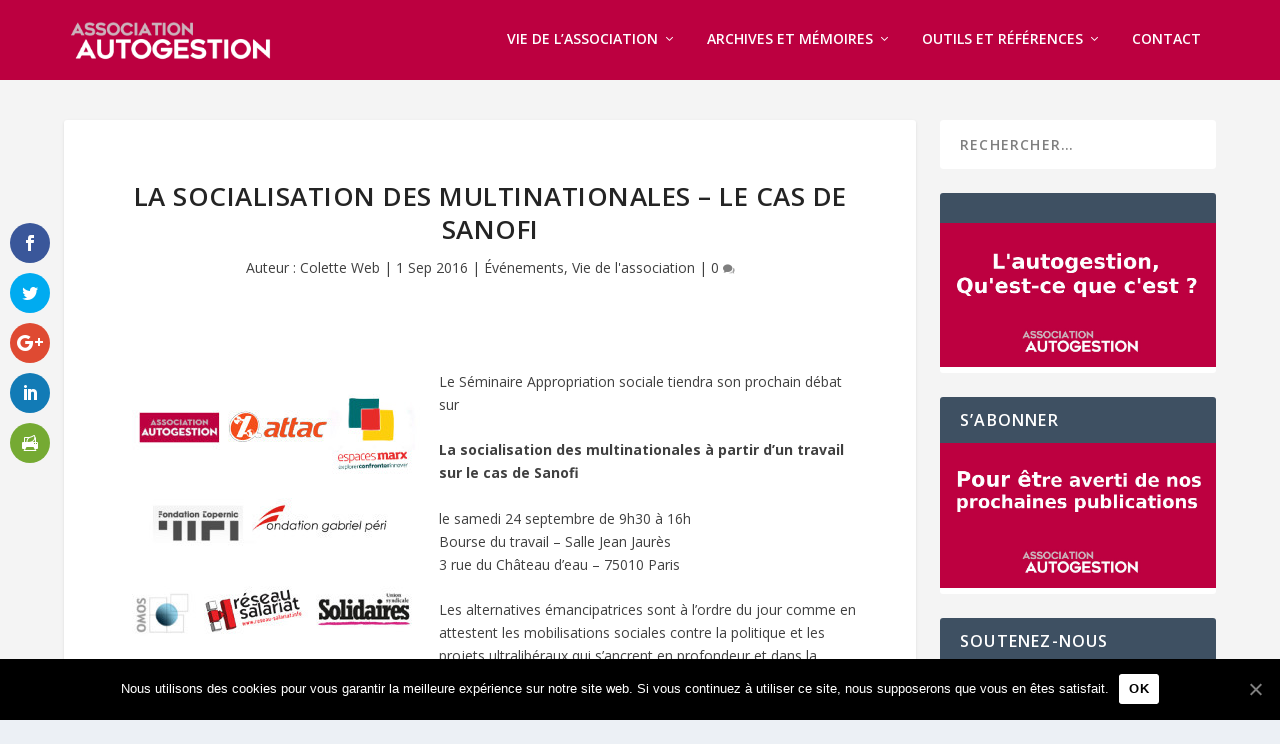

--- FILE ---
content_type: text/html; charset=UTF-8
request_url: https://autogestion.asso.fr/la-socialisation-des-multinationales-le-cas-de-sanofi/
body_size: 15688
content:
<!-- This page is cached by the Hummingbird Performance plugin v2.5.1 - https://wordpress.org/plugins/hummingbird-performance/. --><!DOCTYPE html>
<!--[if IE 6]>
<html id="ie6" lang="fr-FR">
<![endif]-->
<!--[if IE 7]>
<html id="ie7" lang="fr-FR">
<![endif]-->
<!--[if IE 8]>
<html id="ie8" lang="fr-FR">
<![endif]-->
<!--[if !(IE 6) | !(IE 7) | !(IE 8)  ]><!-->
<html lang="fr-FR">
<!--<![endif]-->
<head>
	<meta charset="UTF-8" />
			
	<meta http-equiv="X-UA-Compatible" content="IE=edge">
	<link rel="pingback" href="https://autogestion.asso.fr/wp/xmlrpc.php" />

		<!--[if lt IE 9]>
	<script src="https://autogestion.asso.fr/app/themes/extra/scripts/ext/html5.js" type="text/javascript"></script>
	<![endif]-->

	<script type="text/javascript">
		document.documentElement.className = 'js';
	</script>

	<script>var et_site_url='https://autogestion.asso.fr/wp';var et_post_id='6229';function et_core_page_resource_fallback(a,b){"undefined"===typeof b&&(b=a.sheet.cssRules&&0===a.sheet.cssRules.length);b&&(a.onerror=null,a.onload=null,a.href?a.href=et_site_url+"/?et_core_page_resource="+a.id+et_post_id:a.src&&(a.src=et_site_url+"/?et_core_page_resource="+a.id+et_post_id))}
</script><style>
.stb-container-css {margin: 10px 10px 10px 10px;}.stb-box {}.stb-caption-box {}.stb-body-box {}
/* Class Dependent Parameters */
.stb-border.stb-alert-container {border: 1px none #;}.stb-side.stb-alert-container {background: #;filter: progid:DXImageTransform.Microsoft.gradient( startColorstr='#', endColorstr='#',GradientType=0 );background: -moz-linear-gradient(top,  # 30%, # 90%);background: -webkit-gradient(linear, left top, left bottom, color-stop(30%,#), color-stop(90%,#));background: -webkit-linear-gradient(top,  # 30%,# 90%);background: -o-linear-gradient(top,  # 30%,# 90%);background: -ms-linear-gradient(top,  # 30%,# 90%);background: linear-gradient(# 30%, # 90%);}.stb-side-none.stb-alert-container {background: #;filter: progid:DXImageTransform.Microsoft.gradient( startColorstr='#', endColorstr='#',GradientType=0 );background: -moz-linear-gradient(top,  # 30%, # 90%);background: -webkit-gradient(linear, left top, left bottom, color-stop(30%,#), color-stop(90%,#));background: -webkit-linear-gradient(top,  # 30%,# 90%);background: -o-linear-gradient(top,  # 30%,# 90%);background: -ms-linear-gradient(top,  # 30%,# 90%);background: linear-gradient(# 30%, # 90%);}.stb-alert_box {background: #;filter: progid:DXImageTransform.Microsoft.gradient( startColorstr='#', endColorstr='#',GradientType=0 );background: -moz-linear-gradient(top,  # 30%, # 90%);background: -webkit-gradient(linear, left top, left bottom, color-stop(30%,#), color-stop(90%,#));background: -webkit-linear-gradient(top,  # 30%,# 90%);background: -o-linear-gradient(top,  # 30%,# 90%);background: -ms-linear-gradient(top,  # 30%,# 90%);background: linear-gradient(# 30%, # 90%);color: #;}.stb-alert-caption_box {background: #;background: -moz-linear-gradient(top,  # 30%, # 90%);background: -webkit-gradient(linear, left top, left bottom, color-stop(30%,#), color-stop(90%,#));background: -webkit-linear-gradient(top,  # 30%,# 90%);background: -o-linear-gradient(top,  # 30%,# 90%);background: -ms-linear-gradient(top,  # 30%,# 90%);background: linear-gradient(# 30%, # 90%);color: #;}.stb-alert-body_box {background: #;filter: progid:DXImageTransform.Microsoft.gradient( startColorstr='#', endColorstr='#',GradientType=0 );background: -moz-linear-gradient(top,  # 30%, # 90%);background: -webkit-gradient(linear, left top, left bottom, color-stop(30%,#), color-stop(90%,#));background: -webkit-linear-gradient(top,  # 30%,# 90%);background: -o-linear-gradient(top,  # 30%,# 90%);background: -ms-linear-gradient(top,  # 30%,# 90%);background: linear-gradient(# 30%, # 90%);color: #;}.stb-border.stb-black-container {border: 1px none #;}.stb-side.stb-black-container {background: #;filter: progid:DXImageTransform.Microsoft.gradient( startColorstr='#', endColorstr='#',GradientType=0 );background: -moz-linear-gradient(top,  # 30%, # 90%);background: -webkit-gradient(linear, left top, left bottom, color-stop(30%,#), color-stop(90%,#));background: -webkit-linear-gradient(top,  # 30%,# 90%);background: -o-linear-gradient(top,  # 30%,# 90%);background: -ms-linear-gradient(top,  # 30%,# 90%);background: linear-gradient(# 30%, # 90%);}.stb-side-none.stb-black-container {background: #;filter: progid:DXImageTransform.Microsoft.gradient( startColorstr='#', endColorstr='#',GradientType=0 );background: -moz-linear-gradient(top,  # 30%, # 90%);background: -webkit-gradient(linear, left top, left bottom, color-stop(30%,#), color-stop(90%,#));background: -webkit-linear-gradient(top,  # 30%,# 90%);background: -o-linear-gradient(top,  # 30%,# 90%);background: -ms-linear-gradient(top,  # 30%,# 90%);background: linear-gradient(# 30%, # 90%);}.stb-black_box {background: #;filter: progid:DXImageTransform.Microsoft.gradient( startColorstr='#', endColorstr='#',GradientType=0 );background: -moz-linear-gradient(top,  # 30%, # 90%);background: -webkit-gradient(linear, left top, left bottom, color-stop(30%,#), color-stop(90%,#));background: -webkit-linear-gradient(top,  # 30%,# 90%);background: -o-linear-gradient(top,  # 30%,# 90%);background: -ms-linear-gradient(top,  # 30%,# 90%);background: linear-gradient(# 30%, # 90%);color: #;}.stb-black-caption_box {background: #;background: -moz-linear-gradient(top,  # 30%, # 90%);background: -webkit-gradient(linear, left top, left bottom, color-stop(30%,#), color-stop(90%,#));background: -webkit-linear-gradient(top,  # 30%,# 90%);background: -o-linear-gradient(top,  # 30%,# 90%);background: -ms-linear-gradient(top,  # 30%,# 90%);background: linear-gradient(# 30%, # 90%);color: #;}.stb-black-body_box {background: #;filter: progid:DXImageTransform.Microsoft.gradient( startColorstr='#', endColorstr='#',GradientType=0 );background: -moz-linear-gradient(top,  # 30%, # 90%);background: -webkit-gradient(linear, left top, left bottom, color-stop(30%,#), color-stop(90%,#));background: -webkit-linear-gradient(top,  # 30%,# 90%);background: -o-linear-gradient(top,  # 30%,# 90%);background: -ms-linear-gradient(top,  # 30%,# 90%);background: linear-gradient(# 30%, # 90%);color: #;}.stb-border.stb-download-container {border: 1px none #;}.stb-side.stb-download-container {background: #;filter: progid:DXImageTransform.Microsoft.gradient( startColorstr='#', endColorstr='#',GradientType=0 );background: -moz-linear-gradient(top,  # 30%, # 90%);background: -webkit-gradient(linear, left top, left bottom, color-stop(30%,#), color-stop(90%,#));background: -webkit-linear-gradient(top,  # 30%,# 90%);background: -o-linear-gradient(top,  # 30%,# 90%);background: -ms-linear-gradient(top,  # 30%,# 90%);background: linear-gradient(# 30%, # 90%);}.stb-side-none.stb-download-container {background: #;filter: progid:DXImageTransform.Microsoft.gradient( startColorstr='#', endColorstr='#',GradientType=0 );background: -moz-linear-gradient(top,  # 30%, # 90%);background: -webkit-gradient(linear, left top, left bottom, color-stop(30%,#), color-stop(90%,#));background: -webkit-linear-gradient(top,  # 30%,# 90%);background: -o-linear-gradient(top,  # 30%,# 90%);background: -ms-linear-gradient(top,  # 30%,# 90%);background: linear-gradient(# 30%, # 90%);}.stb-download_box {background: #;filter: progid:DXImageTransform.Microsoft.gradient( startColorstr='#', endColorstr='#',GradientType=0 );background: -moz-linear-gradient(top,  # 30%, # 90%);background: -webkit-gradient(linear, left top, left bottom, color-stop(30%,#), color-stop(90%,#));background: -webkit-linear-gradient(top,  # 30%,# 90%);background: -o-linear-gradient(top,  # 30%,# 90%);background: -ms-linear-gradient(top,  # 30%,# 90%);background: linear-gradient(# 30%, # 90%);color: #;}.stb-download-caption_box {background: #;background: -moz-linear-gradient(top,  # 30%, # 90%);background: -webkit-gradient(linear, left top, left bottom, color-stop(30%,#), color-stop(90%,#));background: -webkit-linear-gradient(top,  # 30%,# 90%);background: -o-linear-gradient(top,  # 30%,# 90%);background: -ms-linear-gradient(top,  # 30%,# 90%);background: linear-gradient(# 30%, # 90%);color: #;}.stb-download-body_box {background: #;filter: progid:DXImageTransform.Microsoft.gradient( startColorstr='#', endColorstr='#',GradientType=0 );background: -moz-linear-gradient(top,  # 30%, # 90%);background: -webkit-gradient(linear, left top, left bottom, color-stop(30%,#), color-stop(90%,#));background: -webkit-linear-gradient(top,  # 30%,# 90%);background: -o-linear-gradient(top,  # 30%,# 90%);background: -ms-linear-gradient(top,  # 30%,# 90%);background: linear-gradient(# 30%, # 90%);color: #;}.stb-border.stb-info-container {border: 1px none #;}.stb-side.stb-info-container {background: #;filter: progid:DXImageTransform.Microsoft.gradient( startColorstr='#', endColorstr='#',GradientType=0 );background: -moz-linear-gradient(top,  # 30%, # 90%);background: -webkit-gradient(linear, left top, left bottom, color-stop(30%,#), color-stop(90%,#));background: -webkit-linear-gradient(top,  # 30%,# 90%);background: -o-linear-gradient(top,  # 30%,# 90%);background: -ms-linear-gradient(top,  # 30%,# 90%);background: linear-gradient(# 30%, # 90%);}.stb-side-none.stb-info-container {background: #;filter: progid:DXImageTransform.Microsoft.gradient( startColorstr='#', endColorstr='#',GradientType=0 );background: -moz-linear-gradient(top,  # 30%, # 90%);background: -webkit-gradient(linear, left top, left bottom, color-stop(30%,#), color-stop(90%,#));background: -webkit-linear-gradient(top,  # 30%,# 90%);background: -o-linear-gradient(top,  # 30%,# 90%);background: -ms-linear-gradient(top,  # 30%,# 90%);background: linear-gradient(# 30%, # 90%);}.stb-info_box {background: #;filter: progid:DXImageTransform.Microsoft.gradient( startColorstr='#', endColorstr='#',GradientType=0 );background: -moz-linear-gradient(top,  # 30%, # 90%);background: -webkit-gradient(linear, left top, left bottom, color-stop(30%,#), color-stop(90%,#));background: -webkit-linear-gradient(top,  # 30%,# 90%);background: -o-linear-gradient(top,  # 30%,# 90%);background: -ms-linear-gradient(top,  # 30%,# 90%);background: linear-gradient(# 30%, # 90%);color: #;}.stb-info-caption_box {background: #;background: -moz-linear-gradient(top,  # 30%, # 90%);background: -webkit-gradient(linear, left top, left bottom, color-stop(30%,#), color-stop(90%,#));background: -webkit-linear-gradient(top,  # 30%,# 90%);background: -o-linear-gradient(top,  # 30%,# 90%);background: -ms-linear-gradient(top,  # 30%,# 90%);background: linear-gradient(# 30%, # 90%);color: #;}.stb-info-body_box {background: #;filter: progid:DXImageTransform.Microsoft.gradient( startColorstr='#', endColorstr='#',GradientType=0 );background: -moz-linear-gradient(top,  # 30%, # 90%);background: -webkit-gradient(linear, left top, left bottom, color-stop(30%,#), color-stop(90%,#));background: -webkit-linear-gradient(top,  # 30%,# 90%);background: -o-linear-gradient(top,  # 30%,# 90%);background: -ms-linear-gradient(top,  # 30%,# 90%);background: linear-gradient(# 30%, # 90%);color: #;}.stb-border.stb-warning-container {border: 1px none #;}.stb-side.stb-warning-container {background: #;filter: progid:DXImageTransform.Microsoft.gradient( startColorstr='#', endColorstr='#',GradientType=0 );background: -moz-linear-gradient(top,  # 30%, # 90%);background: -webkit-gradient(linear, left top, left bottom, color-stop(30%,#), color-stop(90%,#));background: -webkit-linear-gradient(top,  # 30%,# 90%);background: -o-linear-gradient(top,  # 30%,# 90%);background: -ms-linear-gradient(top,  # 30%,# 90%);background: linear-gradient(# 30%, # 90%);}.stb-side-none.stb-warning-container {background: #;filter: progid:DXImageTransform.Microsoft.gradient( startColorstr='#', endColorstr='#',GradientType=0 );background: -moz-linear-gradient(top,  # 30%, # 90%);background: -webkit-gradient(linear, left top, left bottom, color-stop(30%,#), color-stop(90%,#));background: -webkit-linear-gradient(top,  # 30%,# 90%);background: -o-linear-gradient(top,  # 30%,# 90%);background: -ms-linear-gradient(top,  # 30%,# 90%);background: linear-gradient(# 30%, # 90%);}.stb-warning_box {background: #;filter: progid:DXImageTransform.Microsoft.gradient( startColorstr='#', endColorstr='#',GradientType=0 );background: -moz-linear-gradient(top,  # 30%, # 90%);background: -webkit-gradient(linear, left top, left bottom, color-stop(30%,#), color-stop(90%,#));background: -webkit-linear-gradient(top,  # 30%,# 90%);background: -o-linear-gradient(top,  # 30%,# 90%);background: -ms-linear-gradient(top,  # 30%,# 90%);background: linear-gradient(# 30%, # 90%);color: #;}.stb-warning-caption_box {background: #;background: -moz-linear-gradient(top,  # 30%, # 90%);background: -webkit-gradient(linear, left top, left bottom, color-stop(30%,#), color-stop(90%,#));background: -webkit-linear-gradient(top,  # 30%,# 90%);background: -o-linear-gradient(top,  # 30%,# 90%);background: -ms-linear-gradient(top,  # 30%,# 90%);background: linear-gradient(# 30%, # 90%);color: #;}.stb-warning-body_box {background: #;filter: progid:DXImageTransform.Microsoft.gradient( startColorstr='#', endColorstr='#',GradientType=0 );background: -moz-linear-gradient(top,  # 30%, # 90%);background: -webkit-gradient(linear, left top, left bottom, color-stop(30%,#), color-stop(90%,#));background: -webkit-linear-gradient(top,  # 30%,# 90%);background: -o-linear-gradient(top,  # 30%,# 90%);background: -ms-linear-gradient(top,  # 30%,# 90%);background: linear-gradient(# 30%, # 90%);color: #;}.stb-border.stb-grey-container {border: 1px none #;}.stb-side.stb-grey-container {background: #;filter: progid:DXImageTransform.Microsoft.gradient( startColorstr='#', endColorstr='#',GradientType=0 );background: -moz-linear-gradient(top,  # 30%, # 90%);background: -webkit-gradient(linear, left top, left bottom, color-stop(30%,#), color-stop(90%,#));background: -webkit-linear-gradient(top,  # 30%,# 90%);background: -o-linear-gradient(top,  # 30%,# 90%);background: -ms-linear-gradient(top,  # 30%,# 90%);background: linear-gradient(# 30%, # 90%);}.stb-side-none.stb-grey-container {background: #;filter: progid:DXImageTransform.Microsoft.gradient( startColorstr='#', endColorstr='#',GradientType=0 );background: -moz-linear-gradient(top,  # 30%, # 90%);background: -webkit-gradient(linear, left top, left bottom, color-stop(30%,#), color-stop(90%,#));background: -webkit-linear-gradient(top,  # 30%,# 90%);background: -o-linear-gradient(top,  # 30%,# 90%);background: -ms-linear-gradient(top,  # 30%,# 90%);background: linear-gradient(# 30%, # 90%);}.stb-grey_box {background: #;filter: progid:DXImageTransform.Microsoft.gradient( startColorstr='#', endColorstr='#',GradientType=0 );background: -moz-linear-gradient(top,  # 30%, # 90%);background: -webkit-gradient(linear, left top, left bottom, color-stop(30%,#), color-stop(90%,#));background: -webkit-linear-gradient(top,  # 30%,# 90%);background: -o-linear-gradient(top,  # 30%,# 90%);background: -ms-linear-gradient(top,  # 30%,# 90%);background: linear-gradient(# 30%, # 90%);color: #;}.stb-grey-caption_box {background: #;background: -moz-linear-gradient(top,  # 30%, # 90%);background: -webkit-gradient(linear, left top, left bottom, color-stop(30%,#), color-stop(90%,#));background: -webkit-linear-gradient(top,  # 30%,# 90%);background: -o-linear-gradient(top,  # 30%,# 90%);background: -ms-linear-gradient(top,  # 30%,# 90%);background: linear-gradient(# 30%, # 90%);color: #;}.stb-grey-body_box {background: #;filter: progid:DXImageTransform.Microsoft.gradient( startColorstr='#', endColorstr='#',GradientType=0 );background: -moz-linear-gradient(top,  # 30%, # 90%);background: -webkit-gradient(linear, left top, left bottom, color-stop(30%,#), color-stop(90%,#));background: -webkit-linear-gradient(top,  # 30%,# 90%);background: -o-linear-gradient(top,  # 30%,# 90%);background: -ms-linear-gradient(top,  # 30%,# 90%);background: linear-gradient(# 30%, # 90%);color: #;}.stb-border.stb-custom-container {border: 1px none #;}.stb-side.stb-custom-container {background: #;filter: progid:DXImageTransform.Microsoft.gradient( startColorstr='#', endColorstr='#',GradientType=0 );background: -moz-linear-gradient(top,  # 30%, # 90%);background: -webkit-gradient(linear, left top, left bottom, color-stop(30%,#), color-stop(90%,#));background: -webkit-linear-gradient(top,  # 30%,# 90%);background: -o-linear-gradient(top,  # 30%,# 90%);background: -ms-linear-gradient(top,  # 30%,# 90%);background: linear-gradient(# 30%, # 90%);}.stb-side-none.stb-custom-container {background: #;filter: progid:DXImageTransform.Microsoft.gradient( startColorstr='#', endColorstr='#',GradientType=0 );background: -moz-linear-gradient(top,  # 30%, # 90%);background: -webkit-gradient(linear, left top, left bottom, color-stop(30%,#), color-stop(90%,#));background: -webkit-linear-gradient(top,  # 30%,# 90%);background: -o-linear-gradient(top,  # 30%,# 90%);background: -ms-linear-gradient(top,  # 30%,# 90%);background: linear-gradient(# 30%, # 90%);}.stb-custom_box {background: #;filter: progid:DXImageTransform.Microsoft.gradient( startColorstr='#', endColorstr='#',GradientType=0 );background: -moz-linear-gradient(top,  # 30%, # 90%);background: -webkit-gradient(linear, left top, left bottom, color-stop(30%,#), color-stop(90%,#));background: -webkit-linear-gradient(top,  # 30%,# 90%);background: -o-linear-gradient(top,  # 30%,# 90%);background: -ms-linear-gradient(top,  # 30%,# 90%);background: linear-gradient(# 30%, # 90%);color: #;}.stb-custom-caption_box {background: #;background: -moz-linear-gradient(top,  # 30%, # 90%);background: -webkit-gradient(linear, left top, left bottom, color-stop(30%,#), color-stop(90%,#));background: -webkit-linear-gradient(top,  # 30%,# 90%);background: -o-linear-gradient(top,  # 30%,# 90%);background: -ms-linear-gradient(top,  # 30%,# 90%);background: linear-gradient(# 30%, # 90%);color: #;}.stb-custom-body_box {background: #;filter: progid:DXImageTransform.Microsoft.gradient( startColorstr='#', endColorstr='#',GradientType=0 );background: -moz-linear-gradient(top,  # 30%, # 90%);background: -webkit-gradient(linear, left top, left bottom, color-stop(30%,#), color-stop(90%,#));background: -webkit-linear-gradient(top,  # 30%,# 90%);background: -o-linear-gradient(top,  # 30%,# 90%);background: -ms-linear-gradient(top,  # 30%,# 90%);background: linear-gradient(# 30%, # 90%);color: #;}.stb-border.stb-link-container {border: 1px none #;}.stb-side.stb-link-container {background: #;filter: progid:DXImageTransform.Microsoft.gradient( startColorstr='#', endColorstr='#',GradientType=0 );background: -moz-linear-gradient(top,  # 30%, # 90%);background: -webkit-gradient(linear, left top, left bottom, color-stop(30%,#), color-stop(90%,#));background: -webkit-linear-gradient(top,  # 30%,# 90%);background: -o-linear-gradient(top,  # 30%,# 90%);background: -ms-linear-gradient(top,  # 30%,# 90%);background: linear-gradient(# 30%, # 90%);}.stb-side-none.stb-link-container {background: #;filter: progid:DXImageTransform.Microsoft.gradient( startColorstr='#', endColorstr='#',GradientType=0 );background: -moz-linear-gradient(top,  # 30%, # 90%);background: -webkit-gradient(linear, left top, left bottom, color-stop(30%,#), color-stop(90%,#));background: -webkit-linear-gradient(top,  # 30%,# 90%);background: -o-linear-gradient(top,  # 30%,# 90%);background: -ms-linear-gradient(top,  # 30%,# 90%);background: linear-gradient(# 30%, # 90%);}.stb-link_box {background: #;filter: progid:DXImageTransform.Microsoft.gradient( startColorstr='#', endColorstr='#',GradientType=0 );background: -moz-linear-gradient(top,  # 30%, # 90%);background: -webkit-gradient(linear, left top, left bottom, color-stop(30%,#), color-stop(90%,#));background: -webkit-linear-gradient(top,  # 30%,# 90%);background: -o-linear-gradient(top,  # 30%,# 90%);background: -ms-linear-gradient(top,  # 30%,# 90%);background: linear-gradient(# 30%, # 90%);color: #;}.stb-link-caption_box {background: #;background: -moz-linear-gradient(top,  # 30%, # 90%);background: -webkit-gradient(linear, left top, left bottom, color-stop(30%,#), color-stop(90%,#));background: -webkit-linear-gradient(top,  # 30%,# 90%);background: -o-linear-gradient(top,  # 30%,# 90%);background: -ms-linear-gradient(top,  # 30%,# 90%);background: linear-gradient(# 30%, # 90%);color: #;}.stb-link-body_box {background: #;filter: progid:DXImageTransform.Microsoft.gradient( startColorstr='#', endColorstr='#',GradientType=0 );background: -moz-linear-gradient(top,  # 30%, # 90%);background: -webkit-gradient(linear, left top, left bottom, color-stop(30%,#), color-stop(90%,#));background: -webkit-linear-gradient(top,  # 30%,# 90%);background: -o-linear-gradient(top,  # 30%,# 90%);background: -ms-linear-gradient(top,  # 30%,# 90%);background: linear-gradient(# 30%, # 90%);color: #;}.stb-border.stb-etiquette-container {border: 1px none #;}.stb-side.stb-etiquette-container {background: #;filter: progid:DXImageTransform.Microsoft.gradient( startColorstr='#', endColorstr='#',GradientType=0 );background: -moz-linear-gradient(top,  # 30%, # 90%);background: -webkit-gradient(linear, left top, left bottom, color-stop(30%,#), color-stop(90%,#));background: -webkit-linear-gradient(top,  # 30%,# 90%);background: -o-linear-gradient(top,  # 30%,# 90%);background: -ms-linear-gradient(top,  # 30%,# 90%);background: linear-gradient(# 30%, # 90%);}.stb-side-none.stb-etiquette-container {background: #;filter: progid:DXImageTransform.Microsoft.gradient( startColorstr='#', endColorstr='#',GradientType=0 );background: -moz-linear-gradient(top,  # 30%, # 90%);background: -webkit-gradient(linear, left top, left bottom, color-stop(30%,#), color-stop(90%,#));background: -webkit-linear-gradient(top,  # 30%,# 90%);background: -o-linear-gradient(top,  # 30%,# 90%);background: -ms-linear-gradient(top,  # 30%,# 90%);background: linear-gradient(# 30%, # 90%);}.stb-etiquette_box {background: #;filter: progid:DXImageTransform.Microsoft.gradient( startColorstr='#', endColorstr='#',GradientType=0 );background: -moz-linear-gradient(top,  # 30%, # 90%);background: -webkit-gradient(linear, left top, left bottom, color-stop(30%,#), color-stop(90%,#));background: -webkit-linear-gradient(top,  # 30%,# 90%);background: -o-linear-gradient(top,  # 30%,# 90%);background: -ms-linear-gradient(top,  # 30%,# 90%);background: linear-gradient(# 30%, # 90%);color: #;}.stb-etiquette-caption_box {background: #;background: -moz-linear-gradient(top,  # 30%, # 90%);background: -webkit-gradient(linear, left top, left bottom, color-stop(30%,#), color-stop(90%,#));background: -webkit-linear-gradient(top,  # 30%,# 90%);background: -o-linear-gradient(top,  # 30%,# 90%);background: -ms-linear-gradient(top,  # 30%,# 90%);background: linear-gradient(# 30%, # 90%);color: #;}.stb-etiquette-body_box {background: #;filter: progid:DXImageTransform.Microsoft.gradient( startColorstr='#', endColorstr='#',GradientType=0 );background: -moz-linear-gradient(top,  # 30%, # 90%);background: -webkit-gradient(linear, left top, left bottom, color-stop(30%,#), color-stop(90%,#));background: -webkit-linear-gradient(top,  # 30%,# 90%);background: -o-linear-gradient(top,  # 30%,# 90%);background: -ms-linear-gradient(top,  # 30%,# 90%);background: linear-gradient(# 30%, # 90%);color: #;}</style>

	<!-- This site is optimized with the Yoast SEO plugin v14.9 - https://yoast.com/wordpress/plugins/seo/ -->
	<title>La socialisation des multinationales – le cas de Sanofi - Association Autogestion</title>
	<meta name="robots" content="index, follow, max-snippet:-1, max-image-preview:large, max-video-preview:-1" />
	<link rel="canonical" href="https://autogestion.asso.fr/la-socialisation-des-multinationales-le-cas-de-sanofi/" />
	<meta property="og:locale" content="fr_FR" />
	<meta property="og:type" content="article" />
	<meta property="og:title" content="La socialisation des multinationales – le cas de Sanofi - Association Autogestion" />
	<meta property="og:description" content="Le Séminaire Appropriation sociale tiendra son prochain débat sur La socialisation des multinationales à partir d’un travail sur le cas de Sanofi le samedi 24 septembre de 9h30 à 16h Bourse du travail – Salle Jean Jaurès 3 rue du Château d&rsquo;eau – 75010 Paris Les alternatives émancipatrices sont à l’ordre du jour comme en [&hellip;]" />
	<meta property="og:url" content="https://autogestion.asso.fr/la-socialisation-des-multinationales-le-cas-de-sanofi/" />
	<meta property="og:site_name" content="Association Autogestion" />
	<meta property="article:publisher" content="https://www.facebook.com/AssociationAutogestion/" />
	<meta property="article:published_time" content="2016-09-01T08:15:09+00:00" />
	<meta property="article:modified_time" content="2017-08-18T13:07:42+00:00" />
	<meta property="og:image" content="https://autogestion.asso.fr/app/uploads/2016/09/Appsoc2016-2.jpg" />
	<meta property="og:image:width" content="300" />
	<meta property="og:image:height" content="300" />
	<meta name="twitter:card" content="summary" />
	<meta name="twitter:creator" content="@AssoAutogestion" />
	<meta name="twitter:site" content="@AssoAutogestion" />
	<script type="application/ld+json" class="yoast-schema-graph">{"@context":"https://schema.org","@graph":[{"@type":"WebSite","@id":"https://autogestion.asso.fr/#website","url":"https://autogestion.asso.fr/","name":"Association Autogestion","description":"Site de l&#039;Association Autogestion","potentialAction":[{"@type":"SearchAction","target":"https://autogestion.asso.fr/?s={search_term_string}","query-input":"required name=search_term_string"}],"inLanguage":"fr-FR"},{"@type":"ImageObject","@id":"https://autogestion.asso.fr/la-socialisation-des-multinationales-le-cas-de-sanofi/#primaryimage","inLanguage":"fr-FR","url":"https://autogestion.asso.fr/app/uploads/2016/09/Appsoc2016-2.jpg","width":300,"height":300},{"@type":"WebPage","@id":"https://autogestion.asso.fr/la-socialisation-des-multinationales-le-cas-de-sanofi/#webpage","url":"https://autogestion.asso.fr/la-socialisation-des-multinationales-le-cas-de-sanofi/","name":"La socialisation des multinationales \u2013 le cas de Sanofi - Association Autogestion","isPartOf":{"@id":"https://autogestion.asso.fr/#website"},"primaryImageOfPage":{"@id":"https://autogestion.asso.fr/la-socialisation-des-multinationales-le-cas-de-sanofi/#primaryimage"},"datePublished":"2016-09-01T08:15:09+00:00","dateModified":"2017-08-18T13:07:42+00:00","author":{"@id":"https://autogestion.asso.fr/#/schema/person/675fafa07afb1e9181cf4a7b0f62838f"},"inLanguage":"fr-FR","potentialAction":[{"@type":"ReadAction","target":["https://autogestion.asso.fr/la-socialisation-des-multinationales-le-cas-de-sanofi/"]}]},{"@type":"Person","@id":"https://autogestion.asso.fr/#/schema/person/675fafa07afb1e9181cf4a7b0f62838f","name":"Colette Web","image":{"@type":"ImageObject","@id":"https://autogestion.asso.fr/#personlogo","inLanguage":"fr-FR","url":"https://secure.gravatar.com/avatar/d2ad4aceffa0216f3bad7245c19f539d?s=96&d=mm&r=g","caption":"Colette Web"}}]}</script>
	<!-- / Yoast SEO plugin. -->


<link rel='dns-prefetch' href='//platform-api.sharethis.com' />
<link rel='dns-prefetch' href='//fonts.googleapis.com' />
<link rel='dns-prefetch' href='//s.w.org' />
<link rel="alternate" type="application/rss+xml" title="Association Autogestion &raquo; Flux" href="https://autogestion.asso.fr/feed/" />
<link rel="alternate" type="application/rss+xml" title="Association Autogestion &raquo; Flux des commentaires" href="https://autogestion.asso.fr/comments/feed/" />

<script>
var MP3jPLAYLISTS = [];
var MP3jPLAYERS = [];
</script>
<link rel="alternate" type="application/rss+xml" title="Association Autogestion &raquo; La socialisation des multinationales – le cas de Sanofi Flux des commentaires" href="https://autogestion.asso.fr/la-socialisation-des-multinationales-le-cas-de-sanofi/feed/" />
		<script type="text/javascript">
			window._wpemojiSettings = {"baseUrl":"https:\/\/s.w.org\/images\/core\/emoji\/13.0.0\/72x72\/","ext":".png","svgUrl":"https:\/\/s.w.org\/images\/core\/emoji\/13.0.0\/svg\/","svgExt":".svg","source":{"concatemoji":"https:\/\/autogestion.asso.fr\/wp\/wp-includes\/js\/wp-emoji-release.min.js?ver=5.5.1"}};
			!function(e,a,t){var r,n,o,i,p=a.createElement("canvas"),s=p.getContext&&p.getContext("2d");function c(e,t){var a=String.fromCharCode;s.clearRect(0,0,p.width,p.height),s.fillText(a.apply(this,e),0,0);var r=p.toDataURL();return s.clearRect(0,0,p.width,p.height),s.fillText(a.apply(this,t),0,0),r===p.toDataURL()}function l(e){if(!s||!s.fillText)return!1;switch(s.textBaseline="top",s.font="600 32px Arial",e){case"flag":return!c([127987,65039,8205,9895,65039],[127987,65039,8203,9895,65039])&&(!c([55356,56826,55356,56819],[55356,56826,8203,55356,56819])&&!c([55356,57332,56128,56423,56128,56418,56128,56421,56128,56430,56128,56423,56128,56447],[55356,57332,8203,56128,56423,8203,56128,56418,8203,56128,56421,8203,56128,56430,8203,56128,56423,8203,56128,56447]));case"emoji":return!c([55357,56424,8205,55356,57212],[55357,56424,8203,55356,57212])}return!1}function d(e){var t=a.createElement("script");t.src=e,t.defer=t.type="text/javascript",a.getElementsByTagName("head")[0].appendChild(t)}for(i=Array("flag","emoji"),t.supports={everything:!0,everythingExceptFlag:!0},o=0;o<i.length;o++)t.supports[i[o]]=l(i[o]),t.supports.everything=t.supports.everything&&t.supports[i[o]],"flag"!==i[o]&&(t.supports.everythingExceptFlag=t.supports.everythingExceptFlag&&t.supports[i[o]]);t.supports.everythingExceptFlag=t.supports.everythingExceptFlag&&!t.supports.flag,t.DOMReady=!1,t.readyCallback=function(){t.DOMReady=!0},t.supports.everything||(n=function(){t.readyCallback()},a.addEventListener?(a.addEventListener("DOMContentLoaded",n,!1),e.addEventListener("load",n,!1)):(e.attachEvent("onload",n),a.attachEvent("onreadystatechange",function(){"complete"===a.readyState&&t.readyCallback()})),(r=t.source||{}).concatemoji?d(r.concatemoji):r.wpemoji&&r.twemoji&&(d(r.twemoji),d(r.wpemoji)))}(window,document,window._wpemojiSettings);
		</script>
		<meta content="Extra - Child Theme by Good Impact v.2.0.50" name="generator"/><style type="text/css">
img.wp-smiley,
img.emoji {
	display: inline !important;
	border: none !important;
	box-shadow: none !important;
	height: 1em !important;
	width: 1em !important;
	margin: 0 .07em !important;
	vertical-align: -0.1em !important;
	background: none !important;
	padding: 0 !important;
}
</style>
	<link rel='stylesheet' id='wp-block-library-css'  href='https://autogestion.asso.fr/wp/wp-includes/css/dist/block-library/style.min.css?ver=5.5.1' type='text/css' media='all' />
<link rel='stylesheet' id='cookie-notice-front-css'  href='https://autogestion.asso.fr/app/plugins/cookie-notice/css/front.min.css?ver=5.5.1' type='text/css' media='all' />
<link rel='stylesheet' id='wpt-twitter-feed-css'  href='https://autogestion.asso.fr/app/plugins/wp-to-twitter/css/twitter-feed.css?ver=5.5.1' type='text/css' media='all' />
<link rel='stylesheet' id='et_monarch-css-css'  href='https://autogestion.asso.fr/app/plugins/monarch/css/style.css?ver=1.4.12' type='text/css' media='all' />
<link rel='stylesheet' id='et-gf-open-sans-css'  href='https://fonts.googleapis.com/css?family=Open+Sans:400,700' type='text/css' media='all' />
<link rel='stylesheet' id='parent-theme-css-css'  href='https://autogestion.asso.fr/app/themes/extra/style.css?ver=5.5.1' type='text/css' media='all' />
<link rel='stylesheet' id='extra-fonts-css'  href='https://fonts.googleapis.com/css?family=Open+Sans:300italic,400italic,600italic,700italic,800italic,400,300,600,700,800&#038;subset=latin,latin-ext' type='text/css' media='all' />
<link rel='stylesheet' id='extra-style-css'  href='https://autogestion.asso.fr/app/themes/extra-gi/style.css?ver=5.5.1' type='text/css' media='all' />
<link rel='stylesheet' id='newsletter-css'  href='https://autogestion.asso.fr/app/plugins/newsletter/style.css?ver=6.8.7' type='text/css' media='all' />
<link rel='stylesheet' id='dashicons-css'  href='https://autogestion.asso.fr/wp/wp-includes/css/dashicons.min.css?ver=5.5.1' type='text/css' media='all' />
<link rel='stylesheet' id='stbCoreCSS-css'  href='https://autogestion.asso.fr/app/plugins/wp-special-textboxes/css/stb-core.css?ver=5.9.109' type='text/css' media='all' />
<link rel='stylesheet' id='mp3-jplayer-css'  href='https://autogestion.asso.fr/app/plugins/mp3-jplayer/css/dark.css?ver=2.7.3' type='text/css' media='all' />
<script type='text/javascript' id='cookie-notice-front-js-extra'>
/* <![CDATA[ */
var cnArgs = {"ajaxUrl":"https:\/\/autogestion.asso.fr\/wp\/wp-admin\/admin-ajax.php","nonce":"67cd70dfb9","hideEffect":"fade","position":"bottom","onScroll":"0","onScrollOffset":"100","onClick":"0","cookieName":"cookie_notice_accepted","cookieTime":"2592000","cookieTimeRejected":"2592000","cookiePath":"\/","cookieDomain":"","redirection":"0","cache":"1","refuse":"0","revokeCookies":"0","revokeCookiesOpt":"automatic","secure":"1","coronabarActive":"0"};
/* ]]> */
</script>
<script type='text/javascript' src='https://autogestion.asso.fr/app/plugins/cookie-notice/js/front.min.js?ver=1.3.2' id='cookie-notice-front-js'></script>
<script type='text/javascript' src='https://autogestion.asso.fr/wp/wp-includes/js/jquery/jquery.js?ver=1.12.4-wp' id='jquery-core-js'></script>
<script type='text/javascript' src='https://autogestion.asso.fr/app/themes/extra/core/admin/js/es6-promise.auto.min.js?ver=5.5.1' id='es6-promise-js'></script>
<script type='text/javascript' id='et-core-api-spam-recaptcha-js-extra'>
/* <![CDATA[ */
var et_core_api_spam_recaptcha = {"site_key":"","page_action":{"action":"la_socialisation_des_multinationales_le_cas_de_sanofi"}};
/* ]]> */
</script>
<script type='text/javascript' src='https://autogestion.asso.fr/app/themes/extra/core/admin/js/recaptcha.js?ver=5.5.1' id='et-core-api-spam-recaptcha-js'></script>
<script type='text/javascript' src='//platform-api.sharethis.com/js/sharethis.js#product=ga&#038;property=5f474e707bcd71001249d93e' id='googleanalytics-platform-sharethis-js'></script>
<link rel="https://api.w.org/" href="https://autogestion.asso.fr/wp-json/" /><link rel="alternate" type="application/json" href="https://autogestion.asso.fr/wp-json/wp/v2/posts/6229" /><link rel="EditURI" type="application/rsd+xml" title="RSD" href="https://autogestion.asso.fr/wp/xmlrpc.php?rsd" />
<link rel="wlwmanifest" type="application/wlwmanifest+xml" href="https://autogestion.asso.fr/wp/wp-includes/wlwmanifest.xml" /> 
<meta name="generator" content="WordPress 5.5.1" />
<link rel='shortlink' href='https://autogestion.asso.fr/?p=6229' />
<link rel="alternate" type="application/json+oembed" href="https://autogestion.asso.fr/wp-json/oembed/1.0/embed?url=https%3A%2F%2Fautogestion.asso.fr%2Fla-socialisation-des-multinationales-le-cas-de-sanofi%2F" />
<link rel="alternate" type="text/xml+oembed" href="https://autogestion.asso.fr/wp-json/oembed/1.0/embed?url=https%3A%2F%2Fautogestion.asso.fr%2Fla-socialisation-des-multinationales-le-cas-de-sanofi%2F&#038;format=xml" />
<style type="text/css" id="et-social-custom-css">
				 
			</style><meta name="viewport" content="width=device-width, initial-scale=1.0, maximum-scale=1.0, user-scalable=1" /><link rel="shortcut icon" href="https://autogestion.asso.fr/app/uploads/2017/06/Newlogo.gif" /><script>
(function() {
	(function (i, s, o, g, r, a, m) {
		i['GoogleAnalyticsObject'] = r;
		i[r] = i[r] || function () {
				(i[r].q = i[r].q || []).push(arguments)
			}, i[r].l = 1 * new Date();
		a = s.createElement(o),
			m = s.getElementsByTagName(o)[0];
		a.async = 1;
		a.src = g;
		m.parentNode.insertBefore(a, m)
	})(window, document, 'script', 'https://google-analytics.com/analytics.js', 'ga');

	ga('create', 'UA-109669187-1', 'auto');
			ga('send', 'pageview');
	})();
</script>
<script>
jQuery(function($) {
  $('.et_pb_accordion .et_pb_toggle_open').addClass('et_pb_toggle_close').removeClass('et_pb_toggle_open');
  $('.et_pb_accordion .et_pb_toggle').click(function() {
    $this = $(this);
    setTimeout(function(){
       $this.closest('.et_pb_accordion').removeClass('et_pb_accordion_toggling');
    },700);
  });

  $('.et_pb_toggle_title').click(function() {
    var $toggle = $(this).closest('.et_pb_toggle');
    if (!$toggle.hasClass('et_pb_accordion_toggling')) {
      var $accordion = $toggle.closest('.et_pb_accordion');
      if ($toggle.hasClass('et_pb_toggle_open')) {
        $accordion.addClass('et_pb_accordion_toggling');
        $toggle.find('.et_pb_toggle_content').slideToggle(700, function() {
          $toggle.removeClass('et_pb_toggle_open').addClass('et_pb_toggle_close');				
        });
      }
      setTimeout(function() { 
        $accordion.removeClass('et_pb_accordion_toggling'); 
      }, 750);
    }
  });
});
</script><link rel="stylesheet" id="et-extra-customizer-global-cached-inline-styles" href="https://autogestion.asso.fr/app/et-cache/global/et-extra-customizer-global-17671051333277.min.css" onerror="et_core_page_resource_fallback(this, true)" onload="et_core_page_resource_fallback(this)" /></head>
<body class="post-template-default single single-post postid-6229 single-format-standard cookies-not-set et_monarch et_extra et_fixed_nav et_smooth_scroll et_pb_gutters3 et_primary_nav_dropdown_animation_Default et_secondary_nav_dropdown_animation_Default with_sidebar with_sidebar_right et_includes_sidebar et-db et_minified_js et_minified_css">
	<div id="page-container" class="page-container">
				<!-- Header -->
		<header class="header left-right">
			
			<!-- Main Header -->
			<div id="main-header-wrapper">
				<div id="main-header" data-fixed-height="60">
					<div class="container">
					<!-- ET Ad -->
						
						
						<!-- Logo -->
						<a class="logo" href="https://autogestion.asso.fr/" data-fixed-height="54">
							<img src="https://autogestion.asso.fr/app/uploads/2017/06/logo_aa_complete.png" alt="Association Autogestion" id="logo" />
						</a>

						
						<!-- ET Navigation -->
						<div id="et-navigation" class="">
							<ul id="et-menu" class="nav"><li id="menu-item-66" class="menu-item menu-item-type-taxonomy menu-item-object-category current-post-ancestor current-menu-parent current-post-parent menu-item-has-children menu-item-66"><a href="https://autogestion.asso.fr/category/association/">Vie de l&rsquo;association</a>
<ul class="sub-menu">
	<li id="menu-item-18" class="menu-item menu-item-type-post_type menu-item-object-page menu-item-18"><a href="https://autogestion.asso.fr/qui-sommes-nous/">Qui sommes-nous ?</a></li>
	<li id="menu-item-1210" class="menu-item menu-item-type-post_type menu-item-object-page menu-item-1210"><a href="https://autogestion.asso.fr/%c2%bfquienes-somos/">¿Quiénes somos?</a></li>
	<li id="menu-item-1697" class="menu-item menu-item-type-post_type menu-item-object-page menu-item-1697"><a href="https://autogestion.asso.fr/uber-uns/">über uns</a></li>
	<li id="menu-item-164" class="menu-item menu-item-type-taxonomy menu-item-object-category current-post-ancestor current-menu-parent current-post-parent menu-item-164"><a href="https://autogestion.asso.fr/category/association/evenements/">Événements</a></li>
	<li id="menu-item-345" class="menu-item menu-item-type-taxonomy menu-item-object-category menu-item-345"><a href="https://autogestion.asso.fr/category/editos/">Éditos</a></li>
	<li id="menu-item-206" class="menu-item menu-item-type-post_type menu-item-object-page menu-item-206"><a href="https://autogestion.asso.fr/statuts-2/">Statuts</a></li>
</ul>
</li>
<li id="menu-item-47" class="menu-item menu-item-type-taxonomy menu-item-object-category menu-item-has-children menu-item-47"><a href="https://autogestion.asso.fr/category/passe/">Archives et mémoires</a>
<ul class="sub-menu">
	<li id="menu-item-167" class="menu-item menu-item-type-taxonomy menu-item-object-category menu-item-167"><a href="https://autogestion.asso.fr/category/passe/documents/">Documents</a></li>
	<li id="menu-item-168" class="menu-item menu-item-type-taxonomy menu-item-object-category menu-item-168"><a href="https://autogestion.asso.fr/category/passe/experiences-passees/">Expériences passées</a></li>
	<li id="menu-item-404" class="menu-item menu-item-type-taxonomy menu-item-object-category menu-item-404"><a href="https://autogestion.asso.fr/category/passe/auteurs/">Auteurs</a></li>
	<li id="menu-item-1318" class="menu-item menu-item-type-taxonomy menu-item-object-category menu-item-1318"><a href="https://autogestion.asso.fr/category/passe/biographies/">Biographies</a></li>
	<li id="menu-item-170" class="menu-item menu-item-type-taxonomy menu-item-object-category menu-item-170"><a href="https://autogestion.asso.fr/category/passe/temoignages/">Témoignages</a></li>
</ul>
</li>
<li id="menu-item-156" class="menu-item menu-item-type-taxonomy menu-item-object-category menu-item-has-children menu-item-156"><a href="https://autogestion.asso.fr/category/references/">Outils et références</a>
<ul class="sub-menu">
	<li id="menu-item-81" class="menu-item menu-item-type-taxonomy menu-item-object-category menu-item-81"><a href="https://autogestion.asso.fr/category/references/films/">Films</a></li>
	<li id="menu-item-107" class="menu-item menu-item-type-taxonomy menu-item-object-category menu-item-107"><a href="https://autogestion.asso.fr/category/references/livres/">Livres</a></li>
	<li id="menu-item-5081" class="menu-item menu-item-type-taxonomy menu-item-object-category menu-item-5081"><a href="https://autogestion.asso.fr/category/references/theatre/">Théâtre</a></li>
	<li id="menu-item-129" class="menu-item menu-item-type-taxonomy menu-item-object-category menu-item-129"><a href="https://autogestion.asso.fr/category/references/portail/">Portail</a></li>
</ul>
</li>
<li id="menu-item-162" class="menu-item menu-item-type-post_type menu-item-object-page menu-item-162"><a href="https://autogestion.asso.fr/contact/">Contact</a></li>
</ul>							<div id="et-mobile-navigation">
			<span class="show-menu">
				<div class="show-menu-button">
					<span></span>
					<span></span>
					<span></span>
				</div>
				<p>Sélectionner une page</p>
			</span>
			<nav>
			</nav>
		</div> <!-- /#et-mobile-navigation -->						</div><!-- /#et-navigation -->
					</div><!-- /.container -->
				</div><!-- /#main-header -->
			</div><!-- /#main-header-wrapper -->

		</header>

				<div id="main-content">
		<div class="container">
		<div id="content-area" class="clearfix">
			<div class="et_pb_extra_column_main">
																<article id="post-6229" class="module single-post-module post-6229 post type-post status-publish format-standard has-post-thumbnail hentry category-evenements category-association tag-appropriation-sociale et-has-post-format-content et_post_format-et-post-format-standard">
														<div class="post-header">
								<h1 class="entry-title">La socialisation des multinationales – le cas de Sanofi</h1>
								<div class="post-meta vcard">
									<p>Auteur : <a href="https://autogestion.asso.fr/author/colette/" class="url fn" title="Articles par Colette Web" rel="author">Colette Web</a> | <span class="updated">1 Sep 2016</span> | <a href="https://autogestion.asso.fr/category/association/evenements/" rel="tag">Événements</a>, <a href="https://autogestion.asso.fr/category/association/" rel="tag">Vie de l'association</a> | <a class="comments-link" href="https://autogestion.asso.fr/la-socialisation-des-multinationales-le-cas-de-sanofi/#comments">0 <span title="compteur de commentaire" class="comment-bubble post-meta-icon"></span></a></p>
								</div>
							</div>
							
														<div class="post-thumbnail header">
								<img src="https://autogestion.asso.fr/app/uploads/2016/09/Appsoc2016-2.jpg" alt="La socialisation des multinationales – le cas de Sanofi" />							</div>
							
														
							<div class="post-wrap">
															<div class="post-content entry-content">
									<div class="pf-content"><p><a href="https://autogestion.asso.fr/app/uploads/2016/09/Appsoc2016-2.jpg" rel="attachment wp-att-6256"><img loading="lazy" class="alignleft size-full wp-image-6256" src="https://autogestion.asso.fr/app/uploads/2016/09/Appsoc2016-2.jpg" alt="appsoc2016-2" width="300" height="300" srcset="https://autogestion.asso.fr/app/uploads/2016/09/Appsoc2016-2.jpg 300w, https://autogestion.asso.fr/app/uploads/2016/09/Appsoc2016-2-150x150.jpg 150w, https://autogestion.asso.fr/app/uploads/2016/09/Appsoc2016-2-32x32.jpg 32w, https://autogestion.asso.fr/app/uploads/2016/09/Appsoc2016-2-64x64.jpg 64w, https://autogestion.asso.fr/app/uploads/2016/09/Appsoc2016-2-96x96.jpg 96w, https://autogestion.asso.fr/app/uploads/2016/09/Appsoc2016-2-128x128.jpg 128w" sizes="(max-width: 300px) 100vw, 300px" /></a>Le Séminaire Appropriation sociale tiendra son prochain débat sur</p>
<p><strong>La socialisation des multinationales à partir d’un travail sur le cas de Sanofi</strong></p>
<p>le samedi 24 septembre de 9h30 à 16h<br />
Bourse du travail – Salle Jean Jaurès<br />
3 rue du Château d&rsquo;eau – 75010 Paris</p>
<p>Les alternatives émancipatrices sont à l’ordre du jour comme en attestent les mobilisations sociales contre la politique et les projets ultralibéraux qui s’ancrent en profondeur et dans la durée. Les exigences de transparence et de maîtrise des prix des médicaments tendent à devenir une mobilisation citoyenne populaire (Appel des 110 cancérologues, campagne de «  Médecins du monde », collectif interassociatif sur la santé).</p>
<p><span id="more-6229"></span>Aussi devons-nous nous poser la question : peut-il y avoir une issue sans remise en cause structurelle du système, de la domination de la finance, des grands groupes dominateurs sur la vie des hommes, sans réelle appropriation sociale ? Les aspirations grandissantes à maîtriser sa vie ne mettent-elles pas à l’ordre du jour les notions d’autogestion comme moteur des transformations ?</p>
<p>C’est à tout cela que nous voulons nous atteler : travailler la question de la propriété et des pouvoirs, à partir de la connaissance concrète ou plus précise, de diverses multinationales. Nous travaillerons ce jour-là sur Sanofi qui travaille dans le domaine du médicament.</p>
<p>Quelles sont les exigences et ruptures nécessaires pour faire du médicament un bien commun et en faire un maillon de la chaîne de la santé ? À partir de cette question, l’appropriation sociale peut-elle être envisagée à l’échelle de toute la société ? À quelles conditions les salariés, les populations peuvent elles avoir la maîtrise de ce processus ?</p>
<p>Des idées et conceptions diverses existent. Discutons-en.</p>
</div><span class="et_social_bottom_trigger"></span>																	</div>
														</div>
														<div class="post-footer">
								<div class="social-icons ed-social-share-icons">
									<p class="share-title">Partager:</p>
									
		
		
		
		
		
		
		
		
		
		<a href="http://www.facebook.com/sharer.php?u=https://autogestion.asso.fr/la-socialisation-des-multinationales-le-cas-de-sanofi/&#038;t=La%20socialisation%20des%20multinationales%20%E2%80%93%20le%20cas%20de%20Sanofi" class="social-share-link" title="Partager &quot; La socialisation des multinationales – le cas de Sanofi&quot; via Facebook" data-network-name="facebook" data-share-title="La socialisation des multinationales – le cas de Sanofi" data-share-url="https://autogestion.asso.fr/la-socialisation-des-multinationales-le-cas-de-sanofi/">
				<span class="et-extra-icon et-extra-icon-facebook et-extra-icon-background-hover" ></span>
			</a><a href="http://twitter.com/intent/tweet?text=La%20socialisation%20des%20multinationales%20%E2%80%93%20le%20cas%20de%20Sanofi%20https://autogestion.asso.fr/la-socialisation-des-multinationales-le-cas-de-sanofi/" class="social-share-link" title="Partager &quot; La socialisation des multinationales – le cas de Sanofi&quot; via Twitter" data-network-name="twitter" data-share-title="La socialisation des multinationales – le cas de Sanofi" data-share-url="https://autogestion.asso.fr/la-socialisation-des-multinationales-le-cas-de-sanofi/">
				<span class="et-extra-icon et-extra-icon-twitter et-extra-icon-background-hover" ></span>
			</a><a href="https://plus.google.com/share?url=https://autogestion.asso.fr/la-socialisation-des-multinationales-le-cas-de-sanofi/&#038;t=La%20socialisation%20des%20multinationales%20%E2%80%93%20le%20cas%20de%20Sanofi" class="social-share-link" title="Partager &quot; La socialisation des multinationales – le cas de Sanofi&quot; via Google +" data-network-name="googleplus" data-share-title="La socialisation des multinationales – le cas de Sanofi" data-share-url="https://autogestion.asso.fr/la-socialisation-des-multinationales-le-cas-de-sanofi/">
				<span class="et-extra-icon et-extra-icon-googleplus et-extra-icon-background-hover" ></span>
			</a><a href="https://www.tumblr.com/share?v=3&#038;u=https://autogestion.asso.fr/la-socialisation-des-multinationales-le-cas-de-sanofi/&#038;t=La%20socialisation%20des%20multinationales%20%E2%80%93%20le%20cas%20de%20Sanofi" class="social-share-link" title="Partager &quot; La socialisation des multinationales – le cas de Sanofi&quot; via Tumblr" data-network-name="tumblr" data-share-title="La socialisation des multinationales – le cas de Sanofi" data-share-url="https://autogestion.asso.fr/la-socialisation-des-multinationales-le-cas-de-sanofi/">
				<span class="et-extra-icon et-extra-icon-tumblr et-extra-icon-background-hover" ></span>
			</a><a href="http://www.pinterest.com/pin/create/button/?url=https://autogestion.asso.fr/la-socialisation-des-multinationales-le-cas-de-sanofi/&#038;description=La%20socialisation%20des%20multinationales%20%E2%80%93%20le%20cas%20de%20Sanofi&#038;media=https://autogestion.asso.fr/app/uploads/2016/09/Appsoc2016-2-150x150.jpg" class="social-share-link" title="Partager &quot; La socialisation des multinationales – le cas de Sanofi&quot; via Pinterest" data-network-name="pinterest" data-share-title="La socialisation des multinationales – le cas de Sanofi" data-share-url="https://autogestion.asso.fr/la-socialisation-des-multinationales-le-cas-de-sanofi/">
				<span class="et-extra-icon et-extra-icon-pinterest et-extra-icon-background-hover" ></span>
			</a><a href="http://www.linkedin.com/shareArticle?mini=true&#038;url=https://autogestion.asso.fr/la-socialisation-des-multinationales-le-cas-de-sanofi/&#038;title=La%20socialisation%20des%20multinationales%20%E2%80%93%20le%20cas%20de%20Sanofi" class="social-share-link" title="Partager &quot; La socialisation des multinationales – le cas de Sanofi&quot; via LinkedIn" data-network-name="linkedin" data-share-title="La socialisation des multinationales – le cas de Sanofi" data-share-url="https://autogestion.asso.fr/la-socialisation-des-multinationales-le-cas-de-sanofi/">
				<span class="et-extra-icon et-extra-icon-linkedin et-extra-icon-background-hover" ></span>
			</a><a href="https://bufferapp.com/add?url=https://autogestion.asso.fr/la-socialisation-des-multinationales-le-cas-de-sanofi/&#038;title=La%20socialisation%20des%20multinationales%20%E2%80%93%20le%20cas%20de%20Sanofi" class="social-share-link" title="Partager &quot; La socialisation des multinationales – le cas de Sanofi&quot; via Buffer" data-network-name="buffer" data-share-title="La socialisation des multinationales – le cas de Sanofi" data-share-url="https://autogestion.asso.fr/la-socialisation-des-multinationales-le-cas-de-sanofi/">
				<span class="et-extra-icon et-extra-icon-buffer et-extra-icon-background-hover" ></span>
			</a><a href="http://www.stumbleupon.com/badge?url=https://autogestion.asso.fr/la-socialisation-des-multinationales-le-cas-de-sanofi/&#038;title=La%20socialisation%20des%20multinationales%20%E2%80%93%20le%20cas%20de%20Sanofi" class="social-share-link" title="Partager &quot; La socialisation des multinationales – le cas de Sanofi&quot; via Stumbleupon" data-network-name="stumbleupon" data-share-title="La socialisation des multinationales – le cas de Sanofi" data-share-url="https://autogestion.asso.fr/la-socialisation-des-multinationales-le-cas-de-sanofi/">
				<span class="et-extra-icon et-extra-icon-stumbleupon et-extra-icon-background-hover" ></span>
			</a><a href="#" class="social-share-link" title="Partager &quot; La socialisation des multinationales – le cas de Sanofi&quot; via Email" data-network-name="basic_email" data-share-title="La socialisation des multinationales – le cas de Sanofi" data-share-url="https://autogestion.asso.fr/la-socialisation-des-multinationales-le-cas-de-sanofi/">
				<span class="et-extra-icon et-extra-icon-basic_email et-extra-icon-background-hover" ></span>
			</a><a href="#" class="social-share-link" title="Partager &quot; La socialisation des multinationales – le cas de Sanofi&quot; via Print" data-network-name="basic_print" data-share-title="La socialisation des multinationales – le cas de Sanofi" data-share-url="https://autogestion.asso.fr/la-socialisation-des-multinationales-le-cas-de-sanofi/">
				<span class="et-extra-icon et-extra-icon-basic_print et-extra-icon-background-hover" ></span>
			</a>								</div>
																<style type="text/css" id="rating-stars">
									.post-footer .rating-stars #rated-stars img.star-on,
									.post-footer .rating-stars #rating-stars img.star-on {
										background-color: #7d920a;
									}
								</style>
							</div>

																				</article>

						<nav class="post-nav">
							<div class="nav-links clearfix">
								<div class="nav-link nav-link-prev">
									<a href="https://autogestion.asso.fr/les-entreprises-recuperees-menacees-par-la-politique-de-macri/" rel="prev"><span class="button">Précédent</span><span class="title">Les entreprises récupérées menacées par la politique de Macri</span></a>								</div>
								<div class="nav-link nav-link-next">
									<a href="https://autogestion.asso.fr/elements-danalyse-des-conflits-sociaux-en-argentine/" rel="next"><span class="button">Suivant</span><span class="title">Éléments d’analyse des conflits sociaux en Argentine</span></a>								</div>
							</div>
						</nav>
												<div class="et_extra_other_module author-box vcard">
							<div class="author-box-header">
								<h3>Au sujet de l&#039;auteur</h3>
							</div>
							<div class="author-box-content clearfix">
								<div class="author-box-avatar">
									<img alt='Colette Web' src='https://secure.gravatar.com/avatar/d2ad4aceffa0216f3bad7245c19f539d?s=170&#038;d=mm&#038;r=g' srcset='https://secure.gravatar.com/avatar/d2ad4aceffa0216f3bad7245c19f539d?s=340&#038;d=mm&#038;r=g 2x' class='avatar avatar-170 photo' height='170' width='170' loading='lazy'/>								</div>
								<div class="author-box-description">
									<h4><a class="author-link url fn" href="https://autogestion.asso.fr/author/colette/" rel="author" title="Afficher tous les articles par Colette Web">Colette Web</a></h4>
									<p class="note"></p>
									<ul class="social-icons">
																			</ul>
								</div>
							</div>
						</div>
						
												<div class="et_extra_other_module related-posts">
							<div class="related-posts-header">
								<h3>Articles similaires</h3>
							</div>
							<div class="related-posts-content clearfix">
																<div class="related-post">
									<div class="featured-image"><a href="https://autogestion.asso.fr/la-de-fete-du-travail-festival-de-cinema-dattac-du-30-septembre-au-2-octobre-2016/" title="La Dé-Fête du travail (festival de cinéma d&rsquo;Attac du 30 septembre au 2 octobre 2016" class="post-thumbnail">
				<img src="https://autogestion.asso.fr/app/uploads/2016/09/de-fetedutravail.jpg" alt="La Dé-Fête du travail (festival de cinéma d&rsquo;Attac du 30 septembre au 2 octobre 2016" /><span class="et_pb_extra_overlay"></span>
			</a></div>
									<h4 class="title"><a href="https://autogestion.asso.fr/la-de-fete-du-travail-festival-de-cinema-dattac-du-30-septembre-au-2-octobre-2016/">La Dé-Fête du travail (festival de cinéma d&rsquo;Attac du 30 septembre au 2 octobre 2016</a></h4>
									<p class="date"><span class="updated">22 septembre 2016</span></p>
								</div>
																<div class="related-post">
									<div class="featured-image"><a href="https://autogestion.asso.fr/definir-contours-de-leconomie-travailleur/" title="Définir les contours de l’Économie des travailleur-ses" class="post-thumbnail">
				<img src="https://autogestion.asso.fr/app/uploads/2017/09/logo-pigue-edt-440x264.jpg" alt="Définir les contours de l’Économie des travailleur-ses" /><span class="et_pb_extra_overlay"></span>
			</a></div>
									<h4 class="title"><a href="https://autogestion.asso.fr/definir-contours-de-leconomie-travailleur/">Définir les contours de l’Économie des travailleur-ses</a></h4>
									<p class="date"><span class="updated">28 septembre 2017</span></p>
								</div>
																<div class="related-post">
									<div class="featured-image"><a href="https://autogestion.asso.fr/deuxieme-edition-de-la-foire-a-lautogestion/" title="Deuxième édition de la Foire à l’autogestion" class="post-thumbnail">
				<img src="https://autogestion.asso.fr/app/uploads/2013/06/foire-autogestion2.jpg" alt="Deuxième édition de la Foire à l’autogestion" /><span class="et_pb_extra_overlay"></span>
			</a></div>
									<h4 class="title"><a href="https://autogestion.asso.fr/deuxieme-edition-de-la-foire-a-lautogestion/">Deuxième édition de la Foire à l’autogestion</a></h4>
									<p class="date"><span class="updated">4 juin 2013</span></p>
								</div>
																<div class="related-post">
									<div class="featured-image"><a href="https://autogestion.asso.fr/depasser-letat-misarchie-ailleurs-rencontre-24-janvier-emmanuel-dockes/" title="Dépasser l’État, en Misarchie et ailleurs. Rencontre le 24 janvier avec Emmanuel Dockès" class="post-thumbnail">
				<img src="https://autogestion.asso.fr/app/uploads/2017/12/visuel-site-internet-misarchie-440x264.jpg" alt="Dépasser l’État, en Misarchie et ailleurs. Rencontre le 24 janvier avec Emmanuel Dockès" /><span class="et_pb_extra_overlay"></span>
			</a></div>
									<h4 class="title"><a href="https://autogestion.asso.fr/depasser-letat-misarchie-ailleurs-rencontre-24-janvier-emmanuel-dockes/">Dépasser l’État, en Misarchie et ailleurs. Rencontre le 24 janvier avec Emmanuel Dockès</a></h4>
									<p class="date"><span class="updated">18 décembre 2017</span></p>
								</div>
																							</div>
						</div>
										
				<!-- You can start editing here. -->

<section id="comment-wrap">
			<div id="comments" class="nocomments">
			 <!-- If comments are open, but there are no comments. -->

					</div>
					<div id="respond" class="comment-respond">
		<h3 id="reply-title" class="comment-reply-title"><span>Laisser un commentaire</span> <small><a rel="nofollow" id="cancel-comment-reply-link" href="/la-socialisation-des-multinationales-le-cas-de-sanofi/#respond" style="display:none;">Annuler la réponse</a></small></h3><form action="https://autogestion.asso.fr/wp/wp-comments-post.php" method="post" id="commentform" class="comment-form"><p class="comment-notes"><span id="email-notes">Votre adresse de messagerie ne sera pas publiée.</span> Les champs obligatoires sont indiqués avec <span class="required">*</span></p><p class="comment-form-comment"><label for="comment">COMMENTAIRE</label><textarea id="comment" name="comment" cols="45" rows="8" aria-required="true"></textarea></p><p class="comment-form-author"><label for="author">Nom <span class="required">*</span></label> <input id="author" name="author" type="text" value="" size="30" maxlength="245" required='required' /></p>
<p class="comment-form-email"><label for="email">Adresse de messagerie <span class="required">*</span></label> <input id="email" name="email" type="text" value="" size="30" maxlength="100" aria-describedby="email-notes" required='required' /></p>
<p class="comment-form-url"><label for="url">Site web</label> <input id="url" name="url" type="text" value="" size="30" maxlength="200" /></p>
<p class="form-submit"><input name="submit" type="submit" id="submit" class="submit" value="Envoyer le commentaire" /> <input type='hidden' name='comment_post_ID' value='6229' id='comment_post_ID' />
<input type='hidden' name='comment_parent' id='comment_parent' value='0' />
</p><p style="display: none;"><input type="hidden" id="akismet_comment_nonce" name="akismet_comment_nonce" value="040dc62f8f" /></p><p style="display: none;"><input type="hidden" id="ak_js" name="ak_js" value="153"/></p></form>	</div><!-- #respond -->
		</section>
			</div><!-- /.et_pb_extra_column.et_pb_extra_column_main -->

			<div class="et_pb_extra_column_sidebar">
	<div id="search-4" class="et_pb_widget widget_search"><h4 class="widgettitle"> </h4><form role="search" method="get" class="search-form" action="https://autogestion.asso.fr/">
				<label>
					<span class="screen-reader-text">Rechercher :</span>
					<input type="search" class="search-field" placeholder="Rechercher…" value="" name="s" />
				</label>
				<input type="submit" class="search-submit" value="Rechercher" />
			</form></div> <!-- end .et_pb_widget --><div id="media_image-3" class="et_pb_widget widget_media_image"><h4 class="widgettitle"> </h4><a href="https://autogestion.asso.fr/lautogestion-quest-cest/"><img width="1000" height="523" src="https://autogestion.asso.fr/app/uploads/2018/04/autogestion-quezaco.jpg" class="image wp-image-8644  attachment-full size-full" alt="" loading="lazy" style="max-width: 100%; height: auto;" srcset="https://autogestion.asso.fr/app/uploads/2018/04/autogestion-quezaco.jpg 1000w, https://autogestion.asso.fr/app/uploads/2018/04/autogestion-quezaco-300x157.jpg 300w, https://autogestion.asso.fr/app/uploads/2018/04/autogestion-quezaco-768x402.jpg 768w" sizes="(max-width: 1000px) 100vw, 1000px" /></a></div> <!-- end .et_pb_widget --><div id="media_image-4" class="et_pb_widget widget_media_image"><h4 class="widgettitle">S&rsquo;abonner</h4><a href="https://www.eml-srv.com/_v4/hebergement_inscription.php?serial=gAe6PH9GskX43ILHPUEzYvTzC"><img width="1000" height="523" src="https://autogestion.asso.fr/app/uploads/2020/11/Sabonner.jpg" class="image wp-image-9790  attachment-full size-full" alt="" loading="lazy" style="max-width: 100%; height: auto;" title="S&#039;abonner" srcset="https://autogestion.asso.fr/app/uploads/2020/11/Sabonner.jpg 1000w, https://autogestion.asso.fr/app/uploads/2020/11/Sabonner-300x157.jpg 300w, https://autogestion.asso.fr/app/uploads/2020/11/Sabonner-768x402.jpg 768w" sizes="(max-width: 1000px) 100vw, 1000px" /></a></div> <!-- end .et_pb_widget --><div id="media_image-2" class="et_pb_widget widget_media_image"><h4 class="widgettitle">Soutenez-nous</h4><a href="https://autogestion.asso.fr/soutien/"><img width="1000" height="523" src="https://autogestion.asso.fr/app/uploads/2017/12/appel-dons-autogestion-2.jpg" class="image wp-image-8313  attachment-full size-full" alt="" loading="lazy" style="max-width: 100%; height: auto;" srcset="https://autogestion.asso.fr/app/uploads/2017/12/appel-dons-autogestion-2.jpg 1000w, https://autogestion.asso.fr/app/uploads/2017/12/appel-dons-autogestion-2-300x157.jpg 300w, https://autogestion.asso.fr/app/uploads/2017/12/appel-dons-autogestion-2-768x402.jpg 768w" sizes="(max-width: 1000px) 100vw, 1000px" /></a></div> <!-- end .et_pb_widget --><div id="sfp_page_plugin_widget-3" class="et_pb_widget widget_sfp_page_plugin_widget"><h4 class="widgettitle">Suivez-nous sur Facebook</h4><div id="fb-root"></div>
<script>
	(function(d){
		var js, id = 'facebook-jssdk';
		if (d.getElementById(id)) {return;}
		js = d.createElement('script');
		js.id = id;
		js.async = true;
		js.src = "//connect.facebook.net/fr_FR/all.js#xfbml=1";
		d.getElementsByTagName('head')[0].appendChild(js);
	}(document));
</script>
<!-- SFPlugin by topdevs.net -->
<!-- Page Plugin Code START -->
<div class="sfp-container">
	<div class="fb-page"
		data-href="https://www.facebook.com/AssociationAutogestion"
		data-width=""
		data-height=""
		data-hide-cover="false"
		data-show-facepile="true"
		data-small-header="false"
		data-tabs="">
	</div>
</div>
<!-- Page Plugin Code END --></div> <!-- end .et_pb_widget --><div id="custom_html-5" class="widget_text et_pb_widget widget_custom_html"><h4 class="widgettitle">Nos partenaires</h4><div class="textwidget custom-html-widget"><div style="text-align: center;"><a href="http://www.syllepse.net"><img src="https://autogestion.asso.fr/app/uploads/2015/10/syllepse.gif" /></a><a href="https://autogestion.asso.fr/occuper-resister-produire-la-preface/"><img src="https://autogestion.asso.fr/app/uploads/2015/10/ruggeri-couv_small.jpg" /></a><a href="https://autogestion.asso.fr/virer-les-actionnaires-pourquoi-et-comment-sen-passer/"><img src="https://autogestion.asso.fr/app/uploads/2020/02/virer-les-actionnaires-small.jpg" /></a>
<a href="https://autogestion.asso.fr/autogestion-lencyclopedie-internationale-2/"><img src="https://autogestion.asso.fr/app/uploads/2019/03/A6big.jpg" /></a>

<hr />

<a href="http://www.workerscontrol.net/fr/"><img src="https://autogestion-back.fr/app/uploads/2014/05/wcn-widget.jpg" /></a>

<hr />

<a href="http://www.bastamag.net"><img src="https://autogestion-back.fr/app/uploads/2014/09/bastamag.gif" /></a>

</div></div></div> <!-- end .et_pb_widget --><div id="custom_html-6" class="widget_text et_pb_widget widget_custom_html"><h4 class="widgettitle">Thèmes + Géographie</h4><div class="textwidget custom-html-widget"><div class="et_pb_widget widget_tag_cloud">

<div class="et_pb_module et_pb_accordion et_pb_accordion_0">
				
				
				<div class="et_pb_toggle et_pb_module et_pb_accordion_item et_pb_accordion_item_0  et_pb_toggle_open">
				
				
				<h5 class="et_pb_toggle_title">Thématiques</h5>
				<div class="et_pb_toggle_content clearfix"><div><a class="tag-cloud-link" href="https://autogestion.asso.fr/?tag=agriculture" aria-label="Agriculture">Agriculture</a></div>
<div><a class="tag-cloud-link" href="https://autogestion.asso.fr/?tag=association-2" aria-label="Association">Association</a></div>
<div><a class="tag-cloud-link" href="https://autogestion.asso.fr/?tag=biens-communs" aria-label="Biens communs">Biens communs</a></div>
<div><a class="tag-cloud-link" href="https://autogestion.asso.fr/?tag=controle-ouvrier" aria-label="Contrôle ouvrier">Contrôle ouvrier</a></div>
<div><a class="tag-cloud-link" href="https://autogestion.asso.fr/?tag=cooperatives" aria-label="Coopératives">Coopératives</a></div>
<div><a class="tag-cloud-link" href="https://autogestion.asso.fr/?tag=droit-du-travail" aria-label="Droit du travail">Droit du travail</a></div>
<div><a class="tag-cloud-link" href="https://autogestion.asso.fr/?tag=democratie-directe" aria-label="Démocratie directe">Démocratie directe</a></div>
<div><a class="tag-cloud-link" href="https://autogestion.asso.fr/?tag=democratie-participative" aria-label="Démocratie participative">Démocratie participative</a></div>
<div><a class="tag-cloud-link" href="https://autogestion.asso.fr/?tag=education" aria-label="Education">Education</a></div>
<div><a class="tag-cloud-link" href="https://autogestion.asso.fr/?tag=ess" aria-label="Economie sociale et solidaire">Economie sociale et solidaire</a></div>
<div><a class="tag-cloud-link" href="https://autogestion.asso.fr/?tag=fablab" aria-label="Fablab">Fablab</a></div>
<div><a class="tag-cloud-link" href="https://autogestion.asso.fr/?tag=finance" aria-label="Finance">Finance</a></div>
<div><a class="tag-cloud-link" href="https://autogestion.asso.fr/?tag=feminisme" aria-label="Féminisme">Féminisme</a></div>
<div><a class="tag-cloud-link" href="https://autogestion.asso.fr/?tag=gestion-ouvriere" aria-label="Gestion ouvrière">Gestion ouvrière</a></div>
<div><a class="tag-cloud-link" href="https://autogestion.asso.fr/?tag=industrie" aria-label="Industrie">Industrie</a></div>
<div><a class="tag-cloud-link" href="https://autogestion.asso.fr/?tag=logement" aria-label="Logement">Logement</a></div>
<div><a class="tag-cloud-link" href="https://autogestion.asso.fr/?tag=municipalite" aria-label="Municipalité">Municipalité</a></div>
<div><a class="tag-cloud-link" href="https://autogestion.asso.fr/?tag=nationalisation" aria-label="Nationalisation">Nationalisation</a></div>
<div><a class="tag-cloud-link" href="https://autogestion.asso.fr/?tag=production" aria-label="Production">Production</a></div>
<div><a class="tag-cloud-link" href="https://autogestion.asso.fr/?tag=reconversion" aria-label="Reconversion">Reconversion</a></div>
<div><a class="tag-cloud-link" href="https://autogestion.asso.fr/?tag=ressources-naturelles" aria-label="Ressources naturelles">Ressources naturelles</a></div>
<div><a class="tag-cloud-link" href="https://autogestion.asso.fr/?tag=sante" aria-label="Santé">Santé</a></div>
<div><a class="tag-cloud-link" href="https://autogestion.asso.fr/?tag=scop" aria-label="Scop">Scop</a></div>
<div><a class="tag-cloud-link" href="https://autogestion.asso.fr/?tag=syndicalisme" aria-label="Syndicalisme">Syndicalisme</a></div>
<div><a class="tag-cloud-link" href="https://autogestion.asso.fr/?tag=ecologie" aria-label="Ecologie">Ecologie</a></div>
<div><a class="tag-cloud-link" href="https://autogestion.asso.fr/?tag=economie" aria-label="Economie">Economie</a></div></div> <!-- .et_pb_toggle_content -->
			</div> <!-- .et_pb_toggle --><div class="et_pb_toggle et_pb_module et_pb_accordion_item et_pb_accordion_item_1  et_pb_toggle_close">
				
				
				<h5 class="et_pb_toggle_title">Europe</h5>
				<div class="et_pb_toggle_content clearfix"><div><a class="tag-cloud-link" href="https://autogestion.asso.fr/?tag=allemagne" aria-label="Allemagne">Allemagne</a></div>
<div><a class="tag-cloud-link" href="https://autogestion.asso.fr/?tag=belgique" aria-label="Belgique">Belgique</a></div>
<div><a class="tag-cloud-link" href="https://autogestion.asso.fr/?tag=bosnie-herzegovine" aria-label="Bosnie-Herzégovine">Bosnie-Herzégovine</a></div>
<div><a class="tag-cloud-link" href="https://autogestion.asso.fr/?tag=catalogne" aria-label="Catalogne">Catalogne</a></div>
<div><a class="tag-cloud-link" href="https://autogestion.asso.fr/?tag=croatie" aria-label="Croatie">Croatie</a></div>
<div><a class="tag-cloud-link" href="https://autogestion.asso.fr/?tag=danemark" aria-label="Danemark">Danemark</a></div>
<div><a class="tag-cloud-link" href="https://autogestion.asso.fr/?tag=ecosse" aria-label="Écosse">Écosse</a></div>
<div><a class="tag-cloud-link" href="https://autogestion.asso.fr/?tag=espagne" aria-label="Espagne">Espagne</a></div>
<div><a class="tag-cloud-link" href="https://autogestion.asso.fr/?tag=ex-urss" aria-label="Ex-URSS">Ex-URSS</a></div>
<div><a class="tag-cloud-link" href="https://autogestion.asso.fr/?tag=ex-yougoslavie" aria-label="Ex-Yougoslavie">Ex-Yougoslavie</a></div>
<div><a class="tag-cloud-link" href="https://autogestion.asso.fr/?tag=france" aria-label="France">France</a></div>
<div><a class="tag-cloud-link" href="https://autogestion.asso.fr/?tag=grece" aria-label="Grèce">Grèce</a></div>
<div><a class="tag-cloud-link" href="https://autogestion.asso.fr/?tag=irlande" aria-label="Irlande">Irlande</a></div>
<div><a class="tag-cloud-link" href="https://autogestion.asso.fr/?tag=italie" aria-label="Italie">Italie</a></div>
<div><a class="tag-cloud-link" href="https://autogestion.asso.fr/?tag=pays-basque" aria-label="Pays basque">Pays basque</a></div>
<div><a class="tag-cloud-link" href="https://autogestion.asso.fr/?tag=pologne" aria-label="Pologne">Pologne</a></div>
<div><a class="tag-cloud-link" href="https://autogestion.asso.fr/?tag=portugal" aria-label="Portugal">Portugal</a></div>
<div><a class="tag-cloud-link" href="https://autogestion.asso.fr/?tag=royaume-uni" aria-label="Royaume-uni">Royaume-uni</a></div>
<div><a class="tag-cloud-link" href="https://autogestion.asso.fr/?tag=russie" aria-label="Russie">Russie</a></div>
<div><a class="tag-cloud-link" href="https://autogestion.asso.fr/?tag=serbie" aria-label="Serbie">Serbie</a></div>
<div><a class="tag-cloud-link" href="https://autogestion.asso.fr/?tag=slovaquie" aria-label="Slovaquie">Slovaquie</a></div>
<div><a class="tag-cloud-link" href="https://autogestion.asso.fr/?tag=tchecoslovaquie" aria-label="Tchécoslovaquie">Tchécoslovaquie</a></div>
<div><a class="tag-cloud-link" href="https://autogestion.asso.fr/?tag=tchequie" aria-label="Tchéquie">Tchéquie</a></div>
<div><a class="tag-cloud-link" href="https://autogestion.asso.fr/?tag=ukraine" aria-label="Ukraine">Ukraine</a></div></div> <!-- .et_pb_toggle_content -->
			</div> <!-- .et_pb_toggle --><div class="et_pb_toggle et_pb_module et_pb_accordion_item et_pb_accordion_item_2  et_pb_toggle_close">
				
				
				<h5 class="et_pb_toggle_title">Ameriques</h5>
				<div class="et_pb_toggle_content clearfix"><div><a class="tag-cloud-link" href="https://autogestion.asso.fr/?tag=argentine" aria-label="Argentine">Argentine</a></div>
<div><a class="tag-cloud-link" href="https://autogestion.asso.fr/?tag=bresil" aria-label="Brésil">Brésil</a></div>
<div><a class="tag-cloud-link" href="https://autogestion.asso.fr/?tag=cuba" aria-label="Cuba">Cuba</a></div>
<div><a class="tag-cloud-link" href="https://autogestion.asso.fr/?tag=chili" aria-label="Chili">Chili</a></div>
<div><a class="tag-cloud-link" href="https://autogestion.asso.fr/?tag=etats-unis" aria-label="États-Unis">États-Unis</a></div>
<div><a class="tag-cloud-link" href="https://autogestion.asso.fr/?tag=mexique" aria-label="Mexique">Mexique</a></div>
<div><a class="tag-cloud-link" href="https://autogestion.asso.fr/?tag=perou" aria-label="Pérou">Pérou</a></div>
<div><a class="tag-cloud-link" href="https://autogestion.asso.fr/?tag=quebec" aria-label="Québec">Québec</a></div>
<div><a class="tag-cloud-link" href="https://autogestion.asso.fr/?tag=venezuela" aria-label="Venezuela">Venezuela</a></div>
<div><a class="tag-cloud-link" href="https://autogestion.asso.fr/?tag=uruguay" aria-label="Uruguay">Uruguay</a></div></div> <!-- .et_pb_toggle_content -->
			</div> <!-- .et_pb_toggle --><div class="et_pb_toggle et_pb_module et_pb_accordion_item et_pb_accordion_item_3  et_pb_toggle_close">
				
				
				<h5 class="et_pb_toggle_title">Afrique</h5>
				<div class="et_pb_toggle_content clearfix"><div><a class="tag-cloud-link" href="https://autogestion.asso.fr/?tag=algerie" aria-label="Algérie">Algérie</a></div>
<div><a class="tag-cloud-link" href="https://autogestion.asso.fr/?tag=egypte" aria-label="Égypte">Égypte</a></div>
<div><a class="tag-cloud-link" href="https://autogestion.asso.fr/?tag=ethiopie" aria-label="Éthiopie">Éthiopie</a></div>
<div><a class="tag-cloud-link" href="https://autogestion.asso.fr/?tag=tunisie" aria-label="Tunisie">Tunisie</a></div></div> <!-- .et_pb_toggle_content -->
			</div> <!-- .et_pb_toggle --><div class="et_pb_toggle et_pb_module et_pb_accordion_item et_pb_accordion_item_4  et_pb_toggle_close">
				
				
				<h5 class="et_pb_toggle_title">Asie</h5>
				<div class="et_pb_toggle_content clearfix"><div><a class="tag-cloud-link" href="https://autogestion.asso.fr/?tag=bangladesh" aria-label="Bangladesh">Bangladesh</a></div>
<div><a class="tag-cloud-link" href="https://autogestion.asso.fr/?tag=chine" aria-label="Chine">Chine</a></div>
<div><a class="tag-cloud-link" href="https://autogestion.asso.fr/?tag=inde" aria-label="Inde">Inde</a></div>
<div><a class="tag-cloud-link" href="https://autogestion.asso.fr/?tag=iran" aria-label="Iran">Iran</a></div>
<div><a class="tag-cloud-link" href="https://autogestion.asso.fr/?tag=japon" aria-label="Japon">Japon</a></div>
<div><a class="tag-cloud-link" href="https://autogestion.asso.fr/?tag=kurdistan" aria-label="Kurdistan">Kurdistan</a></div></div> <!-- .et_pb_toggle_content -->
			</div> <!-- .et_pb_toggle -->
			</div> <!-- .et_pb_accordion -->

</div></div></div> <!-- end .et_pb_widget --></div>

		</div> <!-- #content-area -->
	</div> <!-- .container -->
	</div> <!-- #main-content -->

	
	<footer id="footer" class="footer_columns_3">
		<div class="container">
	<div class="et_pb_extra_row container-width-change-notify">
						<div class="et_pb_extra_column odd column-1">
					<div id="pages-2" class="et_pb_widget widget_pages"><h4 class="widgettitle">Plan du site</h4>
			<ul>
				<li class="page_item page-item-517"><a href="https://autogestion.asso.fr/adherer/">Adhésions</a></li>
<li class="page_item page-item-160"><a href="https://autogestion.asso.fr/contact/">Contact</a></li>
<li class="page_item page-item-8456"><a href="https://autogestion.asso.fr/lautogestion-quest-cest/">L&rsquo;autogestion : qu&rsquo;est-ce que c&rsquo;est ?</a></li>
<li class="page_item page-item-7368"><a href="https://autogestion.asso.fr/mentions-legales/">Mentions légales</a></li>
<li class="page_item page-item-7027"><a href="https://autogestion.asso.fr/plan-du-site/">Plan du site</a></li>
<li class="page_item page-item-15"><a href="https://autogestion.asso.fr/qui-sommes-nous/">Qui sommes-nous ?</a></li>
<li class="page_item page-item-7610"><a href="https://autogestion.asso.fr/soutien/">Soutien</a></li>
<li class="page_item page-item-201"><a href="https://autogestion.asso.fr/statuts-2/">Statuts</a></li>
<li class="page_item page-item-1695"><a href="https://autogestion.asso.fr/uber-uns/">über uns</a></li>
<li class="page_item page-item-1207"><a href="https://autogestion.asso.fr/%c2%bfquienes-somos/">¿Quiénes somos?</a></li>
			</ul>

			</div> <!-- end .et_pb_widget -->				</div>
								<div class="et_pb_extra_column even column-2">
					<div id="linkcat-2" class="et_pb_widget widget_links"><h4 class="widgettitle">Liens</h4>
	<ul class='xoxo blogroll'>
<li><a href="http://alterautogestion.blogspot.com/" rel="contact" target="_blank">Alter autogestion</a></li>
<li><a href="http://csamary.fr/" title="Le blog de Catherine Samary">Catherine Samary</a></li>
<li><a href="https://www.centrostudiautogestione.it/">Centro Studi per l&#039;autogestione (Italie)</a></li>
<li><a href="https://solidaridadautogestion.noblogs.org/fr/" title="Blog multilangues du Comité international">Comité international de solidarité avec l&#039;autogestion en Argentine</a></li>
<li><a href="https://economie.org" title="Le site de Benoît Borrits (vidéos pédagogiques sur l&rsquo;économie + blog)">economie.org</a></li>
<li><a href="https://www.syllepse.net/autogestion-l-encyclopedie-internationale-_r_76_i_648.html">Éditions Syllepse &#8211; Autogestion : l&#039;encyclopédie internationale</a></li>
<li><a href="https://www.fuorimercato.com/">FuoriMercato (Italie)</a></li>
<li><a href="http://www.geo.coop/">Grassroots Economic Organizing</a></li>
<li><a href="http://iceautogestion.org/">Instituto de ciencias economicas y la autogestion (Etat espagnol)</a></li>
<li><a href="https://lutasanticapital.com.br/">Lutas Anticapital (Brésil)</a></li>
<li><a href="http://www.recuperadasdoc.com.ar/">Programme Facultad Abierta (Argentine)</a></li>
<li><a href="http://www.reseaurepas.free.fr/" target="_blank">Réseau REPAS</a></li>
<li><a href="http://www.acratie.eu/" title="Ressources sur l&rsquo;utopie, sur les utopies libertaires et les utopies anarchistes &#8211; Dossiers de Michel Antony" target="_blank">Ressources sur l&#039;utopie</a></li>
<li><a href="https://www.les-scop.coop/">SCOP – sociétés coopératives (les)</a></li>
<li><a href="https://www.scop-ti.info/">SCOP-TI (Ex Fralib)</a></li>
<li><a href="https://solidaires.org/">Union syndicale Solidaires</a></li>
<li><a href="https://viomecoop.com/">VioMe (Grèce)</a></li>
<li><a href="http://www.workerscontrol.net/">WORKERSCONTROL.NET</a></li>

	</ul>
</div> <!-- end .et_pb_widget -->
				</div>
					</div>
</div>
		<div id="footer-bottom">
			<div class="container">
				<!-- Footer Info -->
				<p id="footer-info">© 2017 Tous droits réservés     |     <a href="/mentions-legales/" target="_blank">Mentions Légales</a>    |    Créé par le studio <a href="https://www.goodimpact.studio" target="_blank">Good Impact</a></p>
				<!-- Footer Navigation -->
								<div id="footer-nav">
											<ul class="et-extra-social-icons" style="">
																																								<li class="et-extra-social-icon facebook">
								<a href="https://facebook.com" class="et-extra-icon et-extra-icon-background-none et-extra-icon-facebook"></a>
							</li>
																																									<li class="et-extra-social-icon twitter">
								<a href="https://twitter.com/assoautogestion" class="et-extra-icon et-extra-icon-background-none et-extra-icon-twitter"></a>
							</li>
																																																																																																																																																																																<li class="et-extra-social-icon instagram">
								<a href="https://instagram.com" class="et-extra-icon et-extra-icon-background-none et-extra-icon-instagram"></a>
							</li>
																																																																																																																																																																																																																																																																																																																																																																																		</ul>
									</div> <!-- /#et-footer-nav -->
				
			</div>
		</div>
	</footer>
	</div> <!-- #page-container -->

			<span title="Retour au sommet" id="back_to_top"></span>
	
	<div class="et_social_sidebar_networks et_social_visible_sidebar et_social_slideright et_social_animated et_social_circle et_social_sidebar_flip et_social_mobile_on">
					
					<ul class="et_social_icons_container"><li class="et_social_facebook">
									<a href="http://www.facebook.com/sharer.php?u=https%3A%2F%2Fautogestion.asso.fr%2Fla-socialisation-des-multinationales-le-cas-de-sanofi%2F&#038;t=La%20socialisation%20des%20multinationales%20%E2%80%93%20le%20cas%20de%20Sanofi" class="et_social_share" rel="nofollow" data-social_name="facebook" data-post_id="6229" data-social_type="share" data-location="sidebar">
										<i class="et_social_icon et_social_icon_facebook"></i>
										
										
										<span class="et_social_overlay"></span>
									</a>
								</li><li class="et_social_twitter">
									<a href="http://twitter.com/share?text=La%20socialisation%20des%20multinationales%20%E2%80%93%20le%20cas%20de%20Sanofi&#038;url=https%3A%2F%2Fautogestion.asso.fr%2Fla-socialisation-des-multinationales-le-cas-de-sanofi%2F&#038;via=assoautogestion" class="et_social_share" rel="nofollow" data-social_name="twitter" data-post_id="6229" data-social_type="share" data-location="sidebar">
										<i class="et_social_icon et_social_icon_twitter"></i>
										
										
										<span class="et_social_overlay"></span>
									</a>
								</li><li class="et_social_googleplus">
									<a href="https://plus.google.com/share?url=https%3A%2F%2Fautogestion.asso.fr%2Fla-socialisation-des-multinationales-le-cas-de-sanofi%2F&#038;t=La%20socialisation%20des%20multinationales%20%E2%80%93%20le%20cas%20de%20Sanofi" class="et_social_share" rel="nofollow" data-social_name="googleplus" data-post_id="6229" data-social_type="share" data-location="sidebar">
										<i class="et_social_icon et_social_icon_googleplus"></i>
										
										
										<span class="et_social_overlay"></span>
									</a>
								</li><li class="et_social_linkedin">
									<a href="http://www.linkedin.com/shareArticle?mini=true&#038;url=https%3A%2F%2Fautogestion.asso.fr%2Fla-socialisation-des-multinationales-le-cas-de-sanofi%2F&#038;title=La%20socialisation%20des%20multinationales%20%E2%80%93%20le%20cas%20de%20Sanofi" class="et_social_share" rel="nofollow" data-social_name="linkedin" data-post_id="6229" data-social_type="share" data-location="sidebar">
										<i class="et_social_icon et_social_icon_linkedin"></i>
										
										
										<span class="et_social_overlay"></span>
									</a>
								</li><li class="et_social_printfriendly">
									<a href="http://www.printfriendly.com/print?url=https%3A%2F%2Fautogestion.asso.fr%2Fla-socialisation-des-multinationales-le-cas-de-sanofi%2F&#038;title=La%20socialisation%20des%20multinationales%20%E2%80%93%20le%20cas%20de%20Sanofi" class="et_social_share" rel="nofollow" data-social_name="printfriendly" data-post_id="6229" data-social_type="share" data-location="sidebar">
										<i class="et_social_icon et_social_icon_printfriendly"></i>
										
										
										<span class="et_social_overlay"></span>
									</a>
								</li></ul>
					<span class="et_social_hide_sidebar et_social_icon"></span>
				</div><div class="et_social_mobile_button"></div>
					<div class="et_social_mobile et_social_fadein">
						<div class="et_social_heading">Share This</div>
						<span class="et_social_close"></span>
						<div class="et_social_networks et_social_simple et_social_rounded et_social_left">
							<ul class="et_social_icons_container"><li class="et_social_facebook">
									<a href="http://www.facebook.com/sharer.php?u=https%3A%2F%2Fautogestion.asso.fr%2Fla-socialisation-des-multinationales-le-cas-de-sanofi%2F&#038;t=La%20socialisation%20des%20multinationales%20%E2%80%93%20le%20cas%20de%20Sanofi" class="et_social_share" rel="nofollow" data-social_name="facebook" data-post_id="6229" data-social_type="share" data-location="sidebar">
										<i class="et_social_icon et_social_icon_facebook"></i>
										<div class="et_social_network_label"><div class="et_social_networkname">Facebook</div></div>
										
										<span class="et_social_overlay"></span>
									</a>
								</li><li class="et_social_twitter">
									<a href="http://twitter.com/share?text=La%20socialisation%20des%20multinationales%20%E2%80%93%20le%20cas%20de%20Sanofi&#038;url=https%3A%2F%2Fautogestion.asso.fr%2Fla-socialisation-des-multinationales-le-cas-de-sanofi%2F&#038;via=assoautogestion" class="et_social_share" rel="nofollow" data-social_name="twitter" data-post_id="6229" data-social_type="share" data-location="sidebar">
										<i class="et_social_icon et_social_icon_twitter"></i>
										<div class="et_social_network_label"><div class="et_social_networkname">Twitter</div></div>
										
										<span class="et_social_overlay"></span>
									</a>
								</li><li class="et_social_googleplus">
									<a href="https://plus.google.com/share?url=https%3A%2F%2Fautogestion.asso.fr%2Fla-socialisation-des-multinationales-le-cas-de-sanofi%2F&#038;t=La%20socialisation%20des%20multinationales%20%E2%80%93%20le%20cas%20de%20Sanofi" class="et_social_share" rel="nofollow" data-social_name="googleplus" data-post_id="6229" data-social_type="share" data-location="sidebar">
										<i class="et_social_icon et_social_icon_googleplus"></i>
										<div class="et_social_network_label"><div class="et_social_networkname">Google+</div></div>
										
										<span class="et_social_overlay"></span>
									</a>
								</li><li class="et_social_linkedin">
									<a href="http://www.linkedin.com/shareArticle?mini=true&#038;url=https%3A%2F%2Fautogestion.asso.fr%2Fla-socialisation-des-multinationales-le-cas-de-sanofi%2F&#038;title=La%20socialisation%20des%20multinationales%20%E2%80%93%20le%20cas%20de%20Sanofi" class="et_social_share" rel="nofollow" data-social_name="linkedin" data-post_id="6229" data-social_type="share" data-location="sidebar">
										<i class="et_social_icon et_social_icon_linkedin"></i>
										<div class="et_social_network_label"><div class="et_social_networkname">LinkedIn</div></div>
										
										<span class="et_social_overlay"></span>
									</a>
								</li><li class="et_social_printfriendly">
									<a href="http://www.printfriendly.com/print?url=https%3A%2F%2Fautogestion.asso.fr%2Fla-socialisation-des-multinationales-le-cas-de-sanofi%2F&#038;title=La%20socialisation%20des%20multinationales%20%E2%80%93%20le%20cas%20de%20Sanofi" class="et_social_share" rel="nofollow" data-social_name="printfriendly" data-post_id="6229" data-social_type="share" data-location="sidebar">
										<i class="et_social_icon et_social_icon_printfriendly"></i>
										<div class="et_social_network_label"><div class="et_social_networkname">Print Friendly</div></div>
										
										<span class="et_social_overlay"></span>
									</a>
								</li></ul>
						</div>
					</div>
					<div class="et_social_mobile_overlay"></div>        <script type="text/javascript">
          var pfHeaderImgUrl = '';
          var pfHeaderTagline = '';
          var pfdisableClickToDel = '0';
          var pfImagesSize = 'full-size';
          var pfImageDisplayStyle = 'right';
          var pfEncodeImages = '0';
          var pfDisableEmail = '0';
          var pfDisablePDF = '0';
          var pfDisablePrint = '0';
          var pfCustomCSS = '';
          var pfPlatform = 'Wordpress';
        </script>
        <script async src='https://cdn.printfriendly.com/printfriendly.js'></script>
      <script type='text/javascript' src='https://autogestion.asso.fr/app/plugins/monarch/js/idle-timer.min.js?ver=1.4.12' id='et_monarch-idle-js'></script>
<script type='text/javascript' id='et_monarch-custom-js-js-extra'>
/* <![CDATA[ */
var monarchSettings = {"ajaxurl":"https:\/\/autogestion.asso.fr\/wp\/wp-admin\/admin-ajax.php","pageurl":"https:\/\/autogestion.asso.fr\/la-socialisation-des-multinationales-le-cas-de-sanofi\/","stats_nonce":"e92b9a44f8","share_counts":"1e740e7aa9","follow_counts":"e7bc8a513f","total_counts":"15f9775b45","media_single":"2b742708bd","media_total":"e57e38768e","generate_all_window_nonce":"6db0d19694","no_img_message":"No images available for sharing on this page"};
/* ]]> */
</script>
<script type='text/javascript' src='https://autogestion.asso.fr/app/plugins/monarch/js/custom.js?ver=1.4.12' id='et_monarch-custom-js-js'></script>
<script type='text/javascript' src='https://autogestion.asso.fr/wp/wp-includes/js/masonry.min.js?ver=4.2.2' id='masonry-js'></script>
<script type='text/javascript' id='extra-scripts-js-extra'>
/* <![CDATA[ */
var EXTRA = {"images_uri":"https:\/\/autogestion.asso.fr\/app\/themes\/extra\/images\/","ajaxurl":"https:\/\/autogestion.asso.fr\/wp\/wp-admin\/admin-ajax.php","your_rating":"Votre note:","item_in_cart_count":"%d Item in Cart","items_in_cart_count":" %d Articles dans le panier","item_count":"%d Item","items_count":" %d Articles","rating_nonce":"4324bc57c7","timeline_nonce":"dafaa188a6","blog_feed_nonce":"a1ce108d5f","error":"Un probl\u00e8me est survenu, veuillez r\u00e9essayer.","contact_error_name_required":"Le champ Nom ne peut \u00eatre vide.","contact_error_email_required":"Le champ Email ne peut pas \u00eatre vide.","contact_error_email_invalid":"S'il vous pla\u00eet, mettez une adresse email valide.","is_ab_testing_active":"","is_cache_plugin_active":"yes"};
var et_shortcodes_strings = {"previous":"Previous","next":"Next"};
var et_pb_custom = {"ajaxurl":"https:\/\/autogestion.asso.fr\/wp\/wp-admin\/admin-ajax.php","images_uri":"https:\/\/autogestion.asso.fr\/app\/themes\/extra\/images","builder_images_uri":"https:\/\/autogestion.asso.fr\/app\/themes\/extra\/includes\/builder\/images","et_frontend_nonce":"2a2f7749f2","subscription_failed":"Veuillez v\u00e9rifier les champs ci-dessous pour vous assurer que vous avez entr\u00e9 les informations correctes.","et_ab_log_nonce":"c6d2c14f6a","fill_message":"S'il vous pla\u00eet, remplissez les champs suivants:","contact_error_message":"Veuillez corriger les erreurs suivantes :","invalid":"E-mail non valide","captcha":"Captcha","prev":"Pr\u00e9c\u00e9dent","previous":"Pr\u00e9c\u00e9dente","next":"Prochaine","wrong_captcha":"Vous avez entr\u00e9 le mauvais num\u00e9ro dans le captcha.","wrong_checkbox":"Checkbox","ignore_waypoints":"no","is_divi_theme_used":"","widget_search_selector":".widget_search","ab_tests":[],"is_ab_testing_active":"","page_id":"6229","unique_test_id":"","ab_bounce_rate":"5","is_cache_plugin_active":"yes","is_shortcode_tracking":"","tinymce_uri":""}; var et_builder_utils_params = {"condition":{"diviTheme":false,"extraTheme":true},"scrollLocations":["app","top"],"builderScrollLocations":{"desktop":"app","tablet":"app","phone":"app"},"onloadScrollLocation":"app","builderType":"fe"}; var et_frontend_scripts = {"builderCssContainerPrefix":"#et-boc","builderCssLayoutPrefix":"#et-boc .et-l"};
var et_pb_box_shadow_elements = [];
var et_pb_motion_elements = {"desktop":[],"tablet":[],"phone":[]};
var et_pb_sticky_elements = [];
/* ]]> */
</script>
<script type='text/javascript' src='https://autogestion.asso.fr/app/themes/extra/scripts/scripts.unified.js?ver=5.5.1' id='extra-scripts-js'></script>
<script type='text/javascript' src='https://autogestion.asso.fr/wp/wp-includes/js/comment-reply.min.js?ver=5.5.1' id='comment-reply-js'></script>
<script type='text/javascript' id='newsletter-subscription-js-extra'>
/* <![CDATA[ */
var newsletter = {"messages":{"email_error":"E-mail incorrect.","name_error":"Merci d&prime;indiquer votre nom.","surname_error":"The last name is not correct","profile_error":"A mandatory field is not filled in","privacy_error":"You must accept the privacy statement"},"profile_max":"20"};
/* ]]> */
</script>
<script type='text/javascript' src='https://autogestion.asso.fr/app/plugins/newsletter/subscription/validate.js?ver=6.8.7' id='newsletter-subscription-js'></script>
<script type='text/javascript' src='https://autogestion.asso.fr/app/themes/extra/core/admin/js/common.js?ver=4.6.0' id='et-core-common-js'></script>
<script type='text/javascript' src='https://autogestion.asso.fr/wp/wp-includes/js/jquery/ui/effect.min.js?ver=1.11.4' id='jquery-effects-core-js'></script>
<script type='text/javascript' src='https://autogestion.asso.fr/wp/wp-includes/js/jquery/ui/effect-blind.min.js?ver=1.11.4' id='jquery-effects-blind-js'></script>
<script type='text/javascript' id='wstbLayout-js-extra'>
/* <![CDATA[ */
var stbUserOptions = {"mode":"css","cssOptions":{"roundedCorners":true,"mbottom":10,"imgHide":"https:\/\/autogestion.asso.fr\/app\/plugins\/wp-special-textboxes\/themes\/stb-dark\/minus.png","imgShow":"https:\/\/autogestion.asso.fr\/app\/plugins\/wp-special-textboxes\/themes\/stb-dark\/plus.png","strHide":"Hide","strShow":"Show"}};
/* ]]> */
</script>
<script type='text/javascript' src='https://autogestion.asso.fr/app/plugins/wp-special-textboxes/js/wstb.min.js?ver=5.9.109' id='wstbLayout-js'></script>
<script type='text/javascript' src='https://autogestion.asso.fr/wp/wp-includes/js/wp-embed.min.js?ver=5.5.1' id='wp-embed-js'></script>
<script async="async" type='text/javascript' src='https://autogestion.asso.fr/app/plugins/akismet/_inc/form.js?ver=4.1.6' id='akismet-form-js'></script>

		<!-- Cookie Notice plugin v1.3.2 by Digital Factory https://dfactory.eu/ -->
		<div id="cookie-notice" role="banner" class="cookie-notice-hidden cookie-revoke-hidden cn-position-bottom" aria-label="Cookie Notice" style="background-color: rgba(0,0,0,1);"><div class="cookie-notice-container" style="color: #fff;"><span id="cn-notice-text" class="cn-text-container">Nous utilisons des cookies pour vous garantir la meilleure expérience sur notre site web. Si vous continuez à utiliser ce site, nous supposerons que vous en êtes satisfait.</span><span id="cn-notice-buttons" class="cn-buttons-container"><a href="#" id="cn-accept-cookie" data-cookie-set="accept" class="cn-set-cookie cn-button bootstrap button" aria-label="Ok">Ok</a></span><a href="javascript:void(0);" id="cn-close-notice" data-cookie-set="accept" class="cn-close-icon" aria-label="Ok"></a></div>
			
		</div>
		<!-- / Cookie Notice plugin --></body>
</html>
<!-- Hummingbird cache file was created in 0.63602495193481 seconds, on 19-01-26 16:03:07 -->